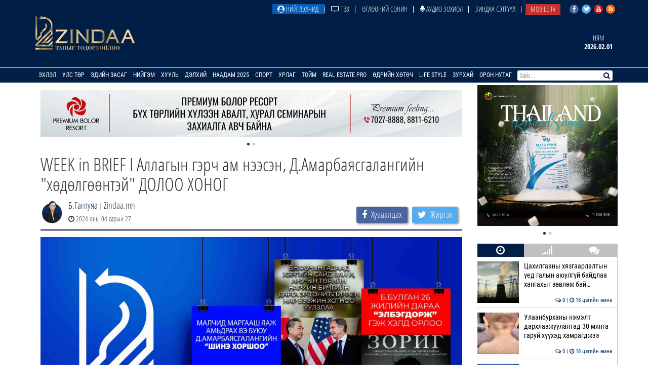

--- FILE ---
content_type: text/html; charset=UTF-8
request_url: https://www.zindaa.mn/4uls
body_size: 13867
content:
<!doctype html>
<html lang="en">
<head>
  <meta charset="UTF-8">
	<meta name="viewport" content="width=device-width, initial-scale=1, shrink-to-fit=no">
  <title>WEEK in BRIEF I Аллагын гэрч ам нээсэн, Д.Амарбаясгалангийн &quot;хөдөлгөөнтэй&quot; ДОЛОО ХОНОГ</title>
	<meta property="fb:pages" content="2281886382050073" />
  <meta property="og:type" content="website" />
  
  <meta name="title" content="WEEK in BRIEF I Аллагын гэрч ам нээсэн, Д.Амарбаясгалангийн &quot;хөдөлгөөнтэй&quot; ДОЛОО ХОНОГ" />
	<meta name="description" content="Мэдээллийн ZINDAA.MN сайт өнгөрч буй долоо хоногт дэлхий нийтэд &nbsp;болон дотоодод болж өнгөрсөн онцлох үйл явдлын ээлжит тоймыг хүргэж байна.


-С. ЗОРИГ &#8230;" />
	<meta name="keywords" content="WEEK,in,BRIEF,I,Аллагын,гэрч,ам,нээсэн,,Д.Амарбаясгалангийн,&quot;хөдөлгөөнтэй&quot;,ДОЛОО,ХОНОГ" />
  <meta name="author" content="Zindaa">
  <meta name="viewport" content="width=device-width, initial-scale=1">
    
    <link rel="shortcut icon" href="https://www.zindaa.mn/img/favicon.ico" type="image/x-icon">
    <link href="https://www.zindaa.mn/css/site/bootstrap.css?134" rel="stylesheet" type="text/css" />
    <link href="https://www.zindaa.mn/css/font-awesome.min.css?134" rel="stylesheet" type="text/css" />
  	<link rel="stylesheet" href="/plugins/owlcarousel/assets/owl.carousel.css">
  	<link rel="stylesheet" href="/plugins/owlcarousel/assets/owl.theme.default.css">
  	<link href="https://www.zindaa.mn/css/site/scrollbar.css?134" rel="stylesheet" type="text/css" />
  	<link href="https://www.zindaa.mn/css/site/mmenul.css?134" rel="stylesheet" type="text/css" />
	<link href="https://www.zindaa.mn/css/site/global.css?134" rel="stylesheet" type="text/css" />
	<link href="https://www.zindaa.mn/css/site/style.css?134" rel="stylesheet" type="text/css" />
	<link href="https://www.zindaa.mn/css/site/jquery.fancybox.css?134" rel="stylesheet" type="text/css" />
	<link href="https://www.zindaa.mn/css/site/responsive.css?134" rel="stylesheet" type="text/css" />
	<link href="https://www.zindaa.mn/css/site/toggle-nav.css?134" rel="stylesheet" type="text/css" />
  
  	<meta name="apple-mobile-web-app-title" content="Zindaa.mn">
  	<meta name="apple-mobile-web-app-capable" content="yes">
  	<meta name="apple-mobile-web-app-status-bar-style" content="black-translucent">
  
  	<link rel="apple-touch-icon" href="https://www.zindaa.mn/img/site/touch-icon-iphone-precomposed.png">
  	<link rel="apple-touch-icon" sizes="76x76" href="https://www.zindaa.mn/img/site/touch-icon-ipad-precomposed.png">
  	<link rel="apple-touch-icon" sizes="120x120" href="https://www.zindaa.mn/img/site/touch-icon-iphone-retina-precomposed.png">
  	<link rel="apple-touch-icon" sizes="152x152" href="https://www.zindaa.mn/img/site/touch-icon-ipad-retina-precomposed.png">
  	<link rel="apple-touch-startup-image" href="https://www.zindaa.mn/img/site/apple-startup-screen.png">
  
  
  	  		<link rel="original-source" href="https://www.zindaa.mn/4uls" />
  		<link rel="canonical" href="https://www.zindaa.mn/4uls" />
  
  		<meta property="fb:app_id" content="360889344341858" />
  		<meta property="og:title" content="WEEK in BRIEF I Аллагын гэрч ам нээсэн, Д.Амарбаясгалангийн &quot;хөдөлгөөнтэй&quot; ДОЛОО ХОНОГ" />
  		<meta property="og:description" content="Мэдээллийн ZINDAA.MN сайт өнгөрч буй долоо хоногт дэлхий нийтэд &nbsp;болон дотоодод болж өнгөрсөн онцлох үйл явдлын ээлжит тоймыг хүргэж байна.


-С. ЗОРИГ &#8230;" />
  		<meta property="og:url" content="https://www.zindaa.mn/4uls" />
  		<meta property="og:image" content="https://cdn.zindaa.mn/img/22/cfae416291a81841fce8eb7d5db636d9.jpg" />
      <meta property="og:image:width" content="600" />
      <meta property="og:image:height" content="315" />
  
  		<meta name="twitter:card" content="summary_large_image"/>
  		<meta name="twitter:site" content="@zindaamnd"/>
  		<meta name="twitter:domain" content="Zindaa.mn"/>
  		<meta name="twitter:creator" content="@zindaamnd"/>
  		<meta name="twitter:image:src" content="https://cdn.zindaa.mn/img/22/cfae416291a81841fce8eb7d5db636d9.jpg"/>
  	  	
  	
  	
<script>
    window.fbAsyncInit = function() {
      FB.init({
        appId      : '293331344697647',
        cookie     : true,
        xfbml      : true,
        version    : 'v3.2'
      });
        
      FB.AppEvents.logPageView();   
        
    };
  
    (function(d, s, id){
       var js, fjs = d.getElementsByTagName(s)[0];
       if (d.getElementById(id)) {return;}
       js = d.createElement(s); js.id = id;
       js.src = "https://connect.facebook.net/en_US/sdk.js";
       fjs.parentNode.insertBefore(js, fjs);
     }(document, 'script', 'facebook-jssdk'));
</script>
  	
  	<script>
  		(function(i,s,o,g,r,a,m){i['GoogleAnalyticsObject']=r;i[r]=i[r]||function(){
  		(i[r].q=i[r].q||[]).push(arguments)},i[r].l=1*new Date();a=s.createElement(o),
  		m=s.getElementsByTagName(o)[0];a.async=1;a.src=g;m.parentNode.insertBefore(a,m)
  		})(window,document,'script','https://www.google-analytics.com/analytics.js','ga');
  		ga('create', 'UA-4190908-17', 'auto');
  		ga('send', 'pageview');
  	</script>
  	<!-- Start Alexa Certify Javascript -->
  	<script type="text/javascript">
  	_atrk_opts = { atrk_acct:"RyIQr1rcy520uW", domain:"zindaa.mn",dynamic: true};
  	(function() { var as = document.createElement('script'); as.type = 'text/javascript'; as.async = true; as.src = "https://certify-js.alexametrics.com/atrk.js"; var s = document.getElementsByTagName('script')[0];s.parentNode.insertBefore(as, s); })();
  	</script>

  	<noscript><img src="https://certify.alexametrics.com/atrk.gif?account=RyIQr1rcy520uW" style="display:none" height="1" width="1" alt="" /></noscript>
  	<!-- End Alexa Certify Javascript -->  
</head>
<body >
<div class="content sticky_container">
	<header >
		<div class="top_header hidden-xs">
			<div class="container">
				<div class="row">
					<div class="col-md-12 text-right">
					<div class="social">
							<a href="https://www.facebook.com/zindaaofficial" class="face" target="_blank"><i class="fa fa-facebook"></i></a>
							<a href="https://twitter.com/zindaamnd" class="twit" target="_blank"><i class="fa fa-twitter"></i></a>
							<a href="https://www.youtube.com/channel/UCPMn5BDG9CJn1vnsnP-3zlQ" class="yout" target="_blank"><i class="fa fa-youtube"></i></a>
							<a href="https://rss.com" class="rss" target="_blank"><i class="fa fa-rss"></i></a>
						</div>
<ul id="topmenu" class="topmenu">											<li>
												<a href="/нийтлэлчид"  class="topparents active нийтлэлчид">
													<i class="fa fa-user-circle"></i> Нийтлэлчид												</a>
																							</li>
															<li>
												<a href="https://www.facebook.com/TelevisionTv8/" target="_blank" class="topparents  https://www.facebook.com/TelevisionTv8/">
													<i class="fa fa-television"></i> ТВ8												</a>
																							</li>
															<li>
												<a href="/өглөөний-сонин"  class="topparents  өглөөний-сонин">
													Өглөөний сонин												</a>
																							</li>
															<li>
												<a href="/Аудио-зохиол"  class="topparents  Аудио-зохиол">
													<i class="fa fa-microphone"></i> Аудио зохиол												</a>
																							</li>
															<li>
												<a href="/сэтгүүл"  class="topparents  сэтгүүл">
													Зиндаа Сэтгүүл												</a>
																							</li>
															<li>
												<a href="/mobile-tv"  class="topparents  mobile-tv">
													Mobile TV												</a>
																							</li>
				</ul>					</div>
				</div>
			</div>
		</div>
		<div class="container">
			<div class="row">
				<div class="col-md-12 header">
					<div class="row">
						<div class="col-md-6 text-left">
							<a href="/" class="logo" style="margin: -6px 0 0 0px"><img src="/img/logo.png" style="height: 70px;"></a>
						</div>
							<div class="col-md-6 text-right widgets">
										<div class="text-center widget hidden-xs hidden-sm">
									<a href="/өдрийн-зурхай">
										<div class="title">
		Ням										</div>
										<div class="content">
											2026.02.01										</div>
									</a>
								</div>
							</div>
					</div>
				</div>
			</div>
		</div>
		<section class="menu-sep sticky_menu">
			<div class="container">
				<div class="row">
					<div class="menu">
						<ul id="mainSiteMenu">
							<li><a href="/" class="">Эхлэл</a></li>
		                                <li >
                                    <a href="/улс-төр" class="">
                                        Улс төр                                    </a>
                                                                                <ul class="menu-dropdown">
                                                                                                        <li><a href="/Сонгууль-2024">Сонгууль-2024</a></li>
                                                                                                        <li><a href="/5-ajillagaa">5Ш АЖИЛЛАГАА</a></li>
                                                                                                        <li><a href="/ерөнхийлөгч">Ерөнхийлөгч</a></li>
                                                                                                        <li><a href="/парламент">Парламент</a></li>
                                                                                                        <li><a href="/засгийн-газар">Засгийн газар</a></li>
                                                                                                        <li><a href="/намууд">Намууд</a></li>
                                                                                                        <li><a href="/яамд">Яамд</a></li>
                                                                                                        <li><a href="/гадаад-харилцаа">Гадаад харилцаа</a></li>
                                                                                                        <li><a href="/жиг-жуг">Жиг жуг</a></li>
                                                                                            </ul>
                                                                    </li>
		                                <li >
                                    <a href="/эдийн-засаг" class="">
                                        Эдийн засаг                                    </a>
                                                                                <ul class="menu-dropdown">
                                                                                                        <li><a href="/веф 2024">Дорнын эдийн засгийн форум 2024</a></li>
                                                                                                        <li><a href="/10-их-наяд-хэрэгжилт">10 их наяд &amp; Хэрэгжилт</a></li>
                                                                                                        <li><a href="/шинэ-сэргэлтийн-бодлого">Шинэ сэргэлтийн бодлого</a></li>
                                                                                                        <li><a href="/санхүүгийн-зах-зээл">Санхүүгийн зах зээл</a></li>
                                                                                                        <li><a href="/онцлох-сэдэв">Онцлох сэдэв</a></li>
                                                                                                        <li><a href="/ceo">CEO</a></li>
                                                                                                        <li><a href="/үүнийг-хэрхэн-бэлтгэдэг-вэ">Үүнийг хэрхэн бэлтгэдэг вэ?</a></li>
                                                                                                        <li><a href="/байр-суурь">Байр суурь</a></li>
                                                                                                        <li><a href="/бизнес">Бизнес</a></li>
                                                                                                        <li><a href="/байгаль-эх-хариуцлагатай-уул-уурхай">Байгаль эх, хариуцлагатай уул уурхай</a></li>
                                                                                                        <li><a href="/мегатөсөл">Мегатөсөл</a></li>
                                                                                                        <li><a href="/хөрөнгө-оруулалт">Хөрөнгө оруулалт</a></li>
                                                                                                        <li><a href="/экологи">Экологи</a></li>
                                                                                                        <li><a href="/дэлхийн-зах-зээл">Дэлхийн зах зээл</a></li>
                                                                                            </ul>
                                                                    </li>
		                                <li >
                                    <a href="/нийгэм" class="">
                                        Нийгэм                                    </a>
                                                                                <ul class="menu-dropdown">
                                                                                                        <li><a href="/welcome-to-mongolia">Welcome To Mongolia</a></li>
                                                                                                        <li><a href="/бидний-нэг">Бидний нэг</a></li>
                                                                                                        <li><a href="/барилга-бүтээн-байгуулалт">Барилга, бүтээн байгуулалт</a></li>
                                                                                                        <li><a href="/Боловсрол">Боловсрол</a></li>
                                                                                                        <li><a href="/Эрүүл-мэнд">Эрүүл мэнд</a></li>
                                                                                                        <li><a href="/олон-өнгө">Олон өнгө</a></li>
                                                                                                        <li><a href="/цахим-чагнуур">Цахим чагнуур</a></li>
                                                                                                        <li><a href="/хөдөө-аж-ахуй">Хөдөө аж ахуй</a></li>
                                                                                                        <li><a href="/байгаль-орчин-аялал-жуулчлал">Байгаль орчин, Аялал жуулчлал</a></li>
                                                                                                        <li><a href="/шинжлэх-ухаан">Шинжлэх ухаан</a></li>
                                                                                            </ul>
                                                                    </li>
		                                <li >
                                    <a href="/хууль" class="">
                                        Хууль                                    </a>
                                                                                <ul class="menu-dropdown">
                                                                                                        <li><a href="/эрэн-сурвалжлах">Эрэн сурвалжлах</a></li>
                                                                                                        <li><a href="/халуун-сэдэв">Халуун сэдэв</a></li>
                                                                                                        <li><a href="/эрх-зүй">Эрх зүй</a></li>
                                                                                                        <li><a href="/баримт-тайлбар">Баримт, тайлбар</a></li>
                                                                                                        <li><a href="/хэргийн-газраас">Хэргийн газраас</a></li>
                                                                                                        <li><a href="/шүүхийн-танхим">Шүүхийн танхим</a></li>
                                                                                                        <li><a href="/хавтаст-хэрэг">Хавтаст хэрэг</a></li>
                                                                                            </ul>
                                                                    </li>
		                                <li >
                                    <a href="/дэлхий" class="">
                                        Дэлхий                                    </a>
                                                                                <ul class="menu-dropdown">
                                                                                                        <li><a href="/хөрш-орнууд">Хөрш орнууд</a></li>
                                                                                                        <li><a href="/дэлхийн-тойм">Дэлхийн тойм</a></li>
                                                                                                        <li><a href="/сонин-хачин">Сонин хачин</a></li>
                                                                                                        <li><a href="/Тэд бидний тухай">Тэд бидний тухай</a></li>
                                                                                                        <li><a href="/Алдартнууд ба амьдралын дүрэм">Алдартнууд ба амьдралын дүрэм</a></li>
                                                                                                        <li><a href="/Халуун-цэг">Халуун цэг</a></li>
                                                                                                        <li><a href="/улс-төр-эдийн-засаг">Улс төр &amp; Эдийн засаг</a></li>
                                                                                                        <li><a href="/шинжлэх-ухаан-технологи">Шинжлэх ухаан &amp; Технологи</a></li>
                                                                                                        <li><a href="/дуулиант-сэдэв">Дуулиант сэдэв</a></li>
                                                                                            </ul>
                                                                    </li>
		                                <li >
                                    <a href="/наадам-2025" class="">
                                        Наадам 2025                                    </a>
                                                                    </li>
		                                <li >
                                    <a href="/спорт" class="">
                                        Спорт                                    </a>
                                                                                <ul class="menu-dropdown">
                                                                                                        <li><a href="/esport">Esport</a></li>
                                                                                                        <li><a href="/парис-2024">Парис 2024</a></li>
                                                                                                        <li><a href="/БТСУХ-ноос-мэдээлж-байна">БТСУХ-ноос мэдээлж байна</a></li>
                                                                                                        <li><a href="/багийн-спорт">Багийн спорт</a></li>
                                                                                                        <li><a href="/үндэсний-спорт">Үндэсний спорт</a></li>
                                                                                                        <li><a href="/бөхийн-төрлүүд">Бөхийн төрлүүд</a></li>
                                                                                                        <li><a href="/тулааны-спорт">Тулааны спорт</a></li>
                                                                                                        <li><a href="/оюуны-спорт">Оюуны спорт</a></li>
                                                                                                        <li><a href="/өвлийн-спорт">Өвлийн спорт</a></li>
                                                                                            </ul>
                                                                    </li>
		                                <li >
                                    <a href="/урлаг" class="">
                                        Урлаг                                    </a>
                                                                                <ul class="menu-dropdown">
                                                                                                        <li><a href="/загвар">Загвар</a></li>
                                                                                                        <li><a href="/artist">Артист</a></li>
                                                                                                        <li><a href="/урлагтай-яриа">Урлагтай яриа</a></li>
                                                                                                        <li><a href="/сонгодог-урлаг">Сонгодог урлаг</a></li>
                                                                                                        <li><a href="/утга-зохиол">Утга зохиол</a></li>
                                                                                                        <li><a href="/bookteller">Bookteller</a></li>
                                                                                                        <li><a href="/cinema-room">Cinema room</a></li>
                                                                                                        <li><a href="/театр">Театр</a></li>
                                                                                                        <li><a href="/хөгжим">Хөгжим</a></li>
                                                                                                        <li><a href="/дүрслэх-урлаг">Дүрслэх урлаг</a></li>
                                                                                                        <li><a href="/review">Review</a></li>
                                                                                            </ul>
                                                                    </li>
		                                <li >
                                    <a href="/Тойм" class="">
                                        Тойм                                    </a>
                                                                                <ul class="menu-dropdown">
                                                                                                        <li><a href="/100-асуулт-нэвтрүүлэг">"100 асуулт" нэвтрүүлэг</a></li>
                                                                                                        <li><a href="/Ярилцлага">Ярилцлага</a></li>
                                                                                                        <li><a href="/Сурвалжлага">Сурвалжлага</a></li>
                                                                                                        <li><a href="/Нийтлэл">Нийтлэл</a></li>
                                                                                                        <li><a href="/сэдэв">Сэдэв</a></li>
                                                                                                        <li><a href="/цуврал">Цуврал</a></li>
                                                                                            </ul>
                                                                    </li>
		                                <li >
                                    <a href="/real-estate-pro" class="">
                                        Real Estate Pro                                    </a>
                                                                    </li>
											<li>
										<a href="javascript:void(0)" >Өдрийн хөтөч</a> <!-- <i class="fa fa-angle-down"></i>-->
										<ul class="menu-dropdown">
											<li><a href="/өдрийн-зурхай">Зурхай</a></li>
											<li><a href="/үйл-явдал">Үйл явдал</a></li>
											<li><a href="/widget/currency">Долларын ханш</a></li>
											<li><a href="/widget/weathers">Цаг агаар</a></li>
										</ul>
									</li>
									<li><a href="http://lifestyle.zindaa.mn/" target="_blank">Life Style</a></li>
		                                <li >
                                    <a href="/өдрийн_зурхай" class="">
                                        Зурхай                                    </a>
                                                                                <ul class="menu-dropdown">
                                                                                                        <li><a href="/өрнийн-зурхай">Өрнийн зурхай</a></li>
                                                                                                        <li><a href="/дорнын-зурхай">Дорнын зурхай</a></li>
                                                                                            </ul>
                                                                    </li>
		                                <li >
                                    <a href="/Орон-нутаг" class="">
                                        Орон нутаг                                    </a>
                                                                                <ul class="menu-dropdown">
                                                                                                        <li><a href="/дорноговь">Дорноговь</a></li>
                                                                                                        <li><a href="/дундговь">Дундговь</a></li>
                                                                                                        <li><a href="/орхон">Орхон</a></li>
                                                                                                        <li><a href="/өмнөговь">Өмнөговь</a></li>
                                                                                                        <li><a href="/хөвсгөл">Хөвсгөл</a></li>
                                                                                                        <li><a href="/архангай">Архангай</a></li>
                                                                                                        <li><a href="/баян-өлгий">Баян-Өлгий</a></li>
                                                                                                        <li><a href="/булган">Булган</a></li>
                                                                                                        <li><a href="/баянхонгор">Баянхонгор</a></li>
                                                                                                        <li><a href="/говь-алтай">Говь-Алтай</a></li>
                                                                                                        <li><a href="/говьсүмбэр">Говьсүмбэр</a></li>
                                                                                                        <li><a href="/дархан-уул">Дархан-Уул</a></li>
                                                                                                        <li><a href="/дорнод">Дорнод</a></li>
                                                                                                        <li><a href="/завхан">Завхан</a></li>
                                                                                                        <li><a href="/сэлэнгэ">Сэлэнгэ</a></li>
                                                                                                        <li><a href="/төв">Төв</a></li>
                                                                                                        <li><a href="/увс">Увс</a></li>
                                                                                                        <li><a href="/ховд">Ховд</a></li>
                                                                                                        <li><a href="/хэнтий">Хэнтий</a></li>
                                                                                                        <li><a href="/сүхбаатар">Сүхбаатар</a></li>
                                                                                                        <li><a href="/өвөрхангай">Өвөрхангай</a></li>
                                                                                                        <li><a href="/багануур">Багануур</a></li>
                                                                                            </ul>
                                                                    </li>
								</ul>
					</div>
					<div id="search_wrapper" class="search hidden-xs">
						<form method="get" action="/news/search/" onsubmit="return ($('#search_value').val())?true:false" autocomplete="off">
							<input type="text" name="q" id="search_value" placeholder="Хайх..." value="">
														<button type="submit"><i class="fa fa-search"></i></button>
						</form>
					</div>
				</div>
			</div>
		</section>
	</header>
	<div class="container subviews   ">
		<div class="container">
	<div class="row mt5 news-more-area">
		<div class="col-xs-9 news-more">
			<div class="text-center mb10 mt10 banner" id="bannerB1"><div class="owl-carousel owl-theme banner-slides"><div class="item"><a href="https://www.facebook.com/sunmedicalcenterUB" target="_blank" ><img src="/images/banner/618960930_1612494926609963_7423028745846814919_n.jpg" /></a></div><div class="item"><a href="https://www.facebook.com/people/Premium-Bolor-Resort-Terelj/100048472166282/" target="_blank" ><img src="/images/banner/0b9a9a08377142c7be96f3e82b5e0c941.jpg" /></a></div></div></div>			<h1>WEEK in BRIEF I Аллагын гэрч ам нээсэн, Д.Амарбаясгалангийн "хөдөлгөөнтэй" ДОЛОО ХОНОГ</h1>
			<div class="news-tools">
				<div class="left">
					<img src="/images/users/crop0/0/425c4f86b4c62ec9339ab5b01f43b149.jpg" style="border-radius: 100%" align="left">
					<div class="pull-left">
						<div>
							<a href="/news/journalist/133">Б.Гантуяа</a>
							<span class="text-muted"> | </span>Zindaa.mn</div>
						<span><i class="fa fa-clock-o"></i> 2024 оны 04 сарын 27</span>
					</div>
				</div>
				<div class="right news-social">
					<a href="#" class="btn social-share facebook" data-id="https://www.zindaa.mn/4uls"><i class="fa fa-facebook" style="margin-right: 5px;"></i> <span>Хуваалцах</span></a>
					<a href="#" class="btn social-share twitter" data-id="https://www.zindaa.mn/4uls"><i class="fa fa-twitter" style="margin-right: 5px;"></i> <span>Жиргэх</span></a>
				</div>
			</div>
			<img src="/images/news/origin/22/435315859_7387677748011367_4047400525800282956_n.jpg" style="margin-bottom:10px" class="img-responsive"/>			<div class="category-list">
				<div class="row">
					<div class="col-xs-12">
						<div class="desc">
	<div class="desc_contents"><p style="text-align: center;"><em><strong>Мэдээллийн ZINDAA.MN сайт өнгөрч буй долоо хоногт дэлхий нийтэд &nbsp;болон дотоодод болж өнгөрсөн онцлох үйл явдлын ээлжит тоймыг хүргэж байна.</strong></em></p>

<hr />
<p style="text-align: center;"><strong>-С. ЗОРИГ АГСНЫ ЭХНЭР Б.БУЛГАН 26 ЖИЛИЙН ДАРАА АМ НЭЭЖ, Ц.ЭЛБЭГДОРЖ РУУ &ldquo;ЧУЛУУ&rdquo; ШИДЛЭЭ-</strong></p>

<p style="text-align: justify;"><strong><img alt="" src="/uploads/images/toim2.jpg" style="margin: 10px; width: 100%;" /></strong>Тэртээ 1998 онд бусдын гарт онц хэрцгийгээр амиа алдсан С.Зориг агсны гэргий Б.Булган бүтэн 26 жилийн дараа хэвлэлд ам нээж, бүтэн цагийн ярилцлагыг арав гаруй телевизээр цацсан нь олны долоо хоногийн онцлох үйл явдлын нэг байлаа.<br />
Тэрбээр &ldquo;Би ганцхан л юм хэлнэ. Ц.Элбэгдорж гэдэг хүн төрийн өндөрлөгт гарах болгонд би шоронд ордог&rdquo; гэж хэлсэн нь анхаарал татаж байна.<br />
Мөн &ldquo;Би 1998 оноос хойш цагдаа, Ажлын хэсэг гээд бүгдэд нь итгэж явсан. За, илрүүлчих байх. Хийчих байх гэж дандаа найдаж, бодож явдаг байсан. Одоо бол&nbsp;&nbsp;итгэл алдарсан. Тэр 2015 оноос хойш шүү. Энэ хэргийг хаая гэдэг хүн байгаад байна. Хэнд ч хамаагүй тохоод. Би таамаг дэвшүүлмээргүй байна. Би ганцхан юм л хэлнэ. Ц.Элбэгдорж гэдэг хүн төрийн өндөрлөгт гарах болгонд би шоронд ордог. Нэг юм хэлээд байна аа даа. Би бол хэлж байна гэж бодож байна&rdquo; хэмээн утасны үзүүрийг ерөнхийлөгч асан Ц.Элбэгдорж руу чиглүүлж, орхиод байна.</p>

<blockquote>
<p style="text-align: justify;"><span style="color:#000000;">Харин үүний араас Ц.Элбэгдорж, П.Цагаан нарын хувийн захидал харилцааг хуулийнхан нэгжлэгийн үеэр олсон талаараа мэдээлж, түүний хувьцаа эзэмшдэг &ldquo;Ачит ихт&rdquo; компанийн гүйцэтгэх захирал асан нэг хүнийг яллагдагчаар татаж, П.Цагаан нарыг яллагдагчаар татах санал гаргасан гэдэг мэдээлэл өгсөн юм.</span></p>
</blockquote>

<p style="text-align: justify;"><strong>Түүнчлэн эдгээрийн дараа хэд хэдэн баривчилгаа явуулахаар явуулахаар бэлтгэж эхэлсэн талаар баттай эх сурвалжийн мэдээлэл байна.</strong></p>

<p style="text-align: center;"><strong>-БНХАУ-ын ГАДААД ХЭРГИЙН САЙД ВАН И, АНУ-ЫН ТӨРИЙН НАРИЙН БИЧГИЙН ДАРГА НАР УУЛЗЛАА-</strong></p>

<p style="text-align: center;"><strong><img alt="" src="/uploads/images/toim1(1).jpg" style="margin: 10px; width: 100%;" /></strong></p>

<p style="text-align: justify;">Өнгөрч буй долоо хоногт олон улсын анхаарлыг татсан нэг асуудал бол АНУ-ын Төрийн нарийн бичгийн дарга Энтони Блинкений БНХАУ-д хийж буй айлчлал байв.<br />
Энтони Бликен дөрөвдүгээр сарын 24-26-нд тус улсад айлчилсан бөгөөд БНХАУ болон АНУ-ын хоорондын зөрчилдөөн нь хоёр талд хоёуланд нь алдагдалтай гэж Хятадын Гадаад хэргийн сайд Ван И АНУ-ын Төрийн нарийн бичгийн дарга Энтони Блинкентэй Бээжинд уулзах үеэрээ мэдэгджээ.</p>

<blockquote>
<p style="text-align: justify;"><span style="color:#000000;">Үүний зэрэгцээ дэлхийн асуудлыг шийдвэрлэх олон улсын хамтын ажиллагаа нь Хятад, Америкийн аль алинд нь ялалт болохыг хэлсэн байна.</span></p>
</blockquote>

<p style="text-align: justify;">Мөн уулзалтын үеэр Хятадын Гадаад хэргийн сайд&nbsp;АНУ-ыг Хятадын аюулгүй байдлын улаан шугамыг зөрчихгүй байхыг анхааруулжээ.</p>

<p style="text-align: center;"><strong>-МАЛЧДЫН МАРГААШ: ШИНЭ ХОРШОО ХӨТӨЛБӨР-</strong></p>

<p style="text-align: center;"><strong><img alt="" src="/uploads/images/toim3.jpg" style="margin: 10px; width: 100%;" /></strong></p>

<p style="text-align: justify;">Монгол Улсын сайд Д.Амарбаясгалангийн санаачилж, зохион байгуулж буй &ldquo;Шинэ хоршоо&rdquo; хөтөлбөр өнгөрч буй долоо хоногт өрнөсөн онцлор үйл явдлын нэг байлаа.</p>

<p style="text-align: justify;">Уламжлалт мал аж ахуйд тулгамдаж буй байгаль, цаг уурын өөрчлөлтөөс шалтгаалсан сөрөг нөлөөллийг бууруулах тухай хуулийг /2024.04.20/ өдөр УИХ-аар баталсан. Улмаар Монгол Улсын сайд, ЗГХЭГ-ын дарга Д.Амарбаясгалан дээрх хуулийг хэрэгжүүлэх гол хөшүүрэг нь болох &ldquo;Шинэ хоршоо&rdquo; хөдөлгөөнийг эхлүүлээд байгаа юм.</p>

<blockquote>
<p style="text-align: justify;"><span style="color:#000000;">&ldquo;Шинэ хоршоо&rdquo; хөдөлгөөн нь малчид хоршооны хэлбэрээр ажиллаж, хөрөнгө оруулалтын зээл авч, түүхий эдээ зах зээлд өндөр өртгөөр борлуулж ашиг орлого олох боломжийг бүрдүүлэх зорилготой.</span></p>
</blockquote>

<p style="text-align: justify;">Тодруулбал, малчид хоршоонд сайн дураар нэгдэнэ. Хоршоонд нэгдсэн малчин өрх арилжааны банкнаас 3-5 жилийн хугацаатай, жилийн 6 хувийн хүүтэй хөрөнгө оруулалтын чиглэлийн 50 хүртэлх сая төгрөгийн зээлийг арилжааны банкуудаар дамжуулан авах боломж бүрдэнэ. &ldquo;Шинэ хоршоо&rdquo; &nbsp;хөдөлгөөн өрнөснөөр дундаж орлоготой чинээлэг малчин өрх бий болж, малчин айлын сарын орлого 5 сая төгрөгт хүрэх боломж бүрдэнэ гэдгийг Монгол Улсын сайд, ЗГХЭГ-ын дарга Д.Амарбаясгалан онцолж байлаа.</p>

<p style="text-align: center;"><strong>-Р.БАЗАРААГ ГАДУУР ШАЛГАХ ХҮСЭЛТИЙГ ШҮҮХ ХҮЛЭЭЖ АВСАНГҮЙ-</strong></p>

<p style="text-align: justify;"><img alt="" src="/uploads/images/bayyr(1).png" style="margin: 10px; width: 100%;" />&quot;Алтайн хүдэр&quot; ХХК-ийн захирал, Р.Базарааг дөрөвдүгээр сарын 15-ны өдөр Эрүүгийн цагдаагийн албанаас саатуулж, нэг сар цагдан хорихоор болсон.</p>

<blockquote>
<p style="text-align: justify;"><span style="color:#000000;">Улмаар шүүгдэгч Р.Базарын өмгөөлөгч нар түүнийг&nbsp;цагдан хорих тухай гаргасан шүүгчийн захирамжийг эсэргүүцэж гомдол гаргасныг&nbsp;өнгөрөгч долоо хоногийн мягмар гарагт хэлэлцээд хүлээн авахаас татгалзсан юм.</span></p>
</blockquote>

<p style="text-align: justify;"><strong>Энэ талаар түүний өмгөөлөгч О.Баярбаясгалан</strong>&nbsp;&ldquo;Юуны өмнө миний үйлчлүүлэгч Р.Базартай холбоотой мэдээлэл, түүний нэр хүнд, бизнесийн нэр хүндэд халдсан буруу ташаа мэдээлэл хэвлэлээр явж байна. Ямар эх сурвалжаас ийм мэдээлэл тараагаад байгааг би мэдэхгүй байна. Түүнийг нүүрстэй холбоотой гэх мэдээлэл нь буруу ташаа тул ташаа мэдээллийг цацсан хэвлэл мэдээллийн байгууллагуудад гомдол гаргах болно. Өнөөдрийн хувьд миний үйлчлүүлэгчийг цагдан хорих тухай шүүгчийн гаргасан захирамжийг эс зөвшөөрч, өмгөөгчид нь гомдол гаргасан байгаа. Түүнийг гадуур шалгах бүрэн боломжтой. Зайлшгүй цагдан хорих үндэслэл байгаагүй. Тийм учраас түүний өмгөөлөгчдийн зүгээс заавал цагдан хорьж байж хэрэг шийдвэрлэдэг процессыг үндэслэлгүй гэж үзэж байна&rdquo; гэсэн юм.</p></div><div class="clearfix"></div>						</div>
						<div class="left mt10 mb10 news-social" style="padding-bottom: 15px; border-bottom: 2px solid #000144;">
							<a href="#" class="btn social-share facebook" data-id="https://www.zindaa.mn/4uls"><i class="fa fa-facebook" style="margin-right: 5px;"></i> <span>Хуваалцах</span></a>
							<a href="#" class="btn social-share twitter" data-id="https://www.zindaa.mn/4uls"><i class="fa fa-twitter" style="margin-right: 5px;"></i> <span>Жиргэх</span></a>
						</div>
																					<div class="bulan-news hidden-xs">
										<div class="mt10 section-title">
											<h3 class="small">Холбоотой мэдээ</h3>
										</div>
										<div class="row owl-carousel owl-theme news-slide" style="margin-top:5px; padding-bottom: 5px">													<div class="item">
														<a href="/4w4n">
															<div class="imghover" style="background-image: url('https://www.zindaa.mn/images/news/crop1/22/3e44a1555a525e5e9dcdf7e19d654fff.jpeg')"></div>
															<h5 class="mr10 mb10">WEEK in BRIEF I Гадаадад байгаа монголчууд са&#8230;</h5>
															<div class="text-right">
																<i class="fa fa-clock-o"></i> 2024 оны 06 сарын 23															</div>
														</a>
													</div>
																			<div class="item">
														<a href="/4vn0">
															<div class="imghover" style="background-image: url('https://www.zindaa.mn/images/news/crop1/22/c9f3c0a2663f00af89e03edcf48a8c5b.jpg')"></div>
															<h5 class="mr10 mb10">WEEK in BRIEF I Хуучин гишүүдээ үдэж, шинэ ги&#8230;</h5>
															<div class="text-right">
																<i class="fa fa-clock-o"></i> 2024 оны 06 сарын 08															</div>
														</a>
													</div>
																			<div class="item">
														<a href="/4vgk">
															<div class="imghover" style="background-image: url('https://www.zindaa.mn/images/news/crop1/22/c5f3a29506d1a6ad57f989dbb15d2776.jpg')"></div>
															<h5 class="mr10 mb10">WEEK in BRIEF I Монголчууд нэг хүнд ноогдох б&#8230;</h5>
															<div class="text-right">
																<i class="fa fa-clock-o"></i> 2024 оны 06 сарын 01															</div>
														</a>
													</div>
																			<div class="item">
														<a href="/4v9n">
															<div class="imghover" style="background-image: url('https://www.zindaa.mn/images/news/crop1/22/0c8872d151ca8b449211289fa4a4cd85.jpg')"></div>
															<h5 class="mr10 mb10">WEEK in BRIEF I Нэр дэвшигчдийг тодруулж, "Но&#8230;</h5>
															<div class="text-right">
																<i class="fa fa-clock-o"></i> 2024 оны 05 сарын 25															</div>
														</a>
													</div>
																			<div class="item">
														<a href="/4uxt">
															<div class="imghover" style="background-image: url('https://www.zindaa.mn/images/news/crop1/22/2ad0ab0ef62a20f34b5b49e3ec10d918.jpg')"></div>
															<h5 class="mr10 mb10">WEEK in BRIEF I “Хуримтлалын сан”-г нээж, жол&#8230;</h5>
															<div class="text-right">
																<i class="fa fa-clock-o"></i> 2024 оны 05 сарын 12															</div>
														</a>
													</div>
																			<div class="item">
														<a href="/4us9">
															<div class="imghover" style="background-image: url('https://www.zindaa.mn/images/news/crop1/22/3e46d35825d65685b83fd7db7e7eba5f.jpg')"></div>
															<h5 class="mr10 mb10">WEEK in BRIEF I Намууд сонгуульд оролцох хүсэ&#8230;</h5>
															<div class="text-right">
																<i class="fa fa-clock-o"></i> 2024 оны 05 сарын 04															</div>
														</a>
													</div>
																			<div class="item">
														<a href="/4tin">
															<div class="imghover" style="background-image: url('https://www.zindaa.mn/images/news/crop1/22/3fde0832fce85605bcfa7a379ac340b3.jpg')"></div>
															<h5 class="mr10 mb10">WEEK in BRIEF: УИХ-ын дарга Унгарт айлчилж, о&#8230;</h5>
															<div class="text-right">
																<i class="fa fa-clock-o"></i> 2024 оны 03 сарын 09															</div>
														</a>
													</div>
																			<div class="item">
														<a href="/4tdm">
															<div class="imghover" style="background-image: url('https://www.zindaa.mn/images/news/crop1/22/8060b5d3bcf35871dc32870347933cb8.jpg')"></div>
															<h5 class="mr10 mb10">WEEK in BRIEF | Нийслэлчүүд толгойгоо тоолуул&#8230;</h5>
															<div class="text-right">
																<i class="fa fa-clock-o"></i> 2024 оны 03 сарын 02															</div>
														</a>
													</div>
																			<div class="item">
														<a href="/31p7">
															<div class="imghover" style="background-image: url('https://www.zindaa.mn/images/news/crop1/14/80aefc05c0b7c862ccd5a3b891dca73a.jpg')"></div>
															<h5 class="mr10 mb10">ЭНЭ ДОЛОО ХОНОГТ: Улс төрийн онцлох 7 сэдэв</h5>
															<div class="text-right">
																<i class="fa fa-clock-o"></i> 2020 оны 01 сарын 11															</div>
														</a>
													</div>
																			<div class="item">
														<a href="/2qyz">
															<div class="imghover" style="background-image: url('https://www.zindaa.mn/images/news/crop1/12/b9ef2c109b46741397f825fae0da9a1f.jpg')"></div>
															<h5 class="mr10 mb10">Ц.Нямдорж сайд залуусаа заналхийлж, нөхөн сон&#8230;</h5>
															<div class="text-right">
																<i class="fa fa-clock-o"></i> 2019 оны 05 сарын 27															</div>
														</a>
													</div>
																			<div class="item">
														<a href="/2q7d">
															<div class="imghover" style="background-image: url('https://www.zindaa.mn/images/news/crop1/12/83d40a60c5e1e4bb3776954294b6cd21.jpg')"></div>
															<h5 class="mr10 mb10">ТОЙМ: Оюутолгойн нууц материал, томилгоо тойр&#8230;</h5>
															<div class="text-right">
																<i class="fa fa-clock-o"></i> 2019 оны 05 сарын 12															</div>
														</a>
													</div>
																</div>
									</div>
													<div class="comments">
								<div class="comments-header">
									<h3 class="mt10">Сэтгэгдэл ( <span class="main-color" id="news_view_comment_count">3</span> )</h3>
									<form action="https://www.zindaa.mn/form" class="mt10 form-horizontal" role="form" method="post" accept-charset="utf-8">
										<div class="form-group"><input type="text" name="name" value=""  class="form-control" placeholder="Нэр" id="cname" maxlength="20" />
</div>
										<div class="form-group"><textarea name="comment" cols="40" rows="2" placeholder="Сэтгэгдэл!" maxlength="600" class="form-control" id="comment-desc" data-clear="on" ></textarea>
</div>
										<div class="row">
											<div class="col-xs-12">
												<button name="send" type="button"  class="btn btn-primary pull-left" data-news-id="226288" id="saveComment">Илгээх</button>
												<div class="comment-warn">Сэтгэгдэл бичихдээ хууль зүйн болон ёс суртахууны хэм хэмжээг хүндэтгэнэ үү. Хэм хэмжээг зөрчсөн сэтгэгдэлийг админ устгах эрхтэй.</div>
											</div>
										</div>
									</form>								</div>
											<div class="comment-container mb10">
													<div class="item-content">
												<div class="item">
													<span class="commenter">Shar tohoi.</span>&emsp;<span class="text-muted">(178.209.133.214)</span>&emsp;<span class="text-dates"><i class="fa fa-clock-o"></i> <font style="font-weight: normal">2025 оны 03 сарын 13</font></span>
													<p>Elbegdorj Mongoliin byh setgyylchidiig tsugluulaad HelsenBi Zorigiig alsan hyniig medene heleh yy geedel Zorig uuriiguu alsan hyniig harsan uuruul medene gej heleed medegdel hiisen bardam aluurchin daa.S.Bayar.E.Batyyl .Ts.Elbegdorj. Dorilogjav.Halzan.Ganbold Otgonbileg ,N,Bagabanid nar holbootoi bolj bna.</p>
													<div class="reply">
														<a href="javascript:void(0)" data-comment-id="2943985" data-news-id="226288" class="comment-like comment-like-it" data-like="1">
															<i class="fa fa-thumbs-up"></i> <span>1</span>
														</a>
														&nbsp;|&nbsp;
														<a href="javascript:void(0)" data-comment-id="2943985" data-news-id="226288" class="comment-unlike comment-like-it" data-like="2">
															<i class="fa fa-thumbs-down"></i> <span>0</span>
														</a>
																									</div>
												</div>
												<div class="control" data-field="2943985">
																								</div>
											</div>
													<div class="item-content">
												<div class="item">
													<span class="commenter">Хувьцаагаа авъя аа.</span>&emsp;<span class="text-muted">(103.212.117.97)</span>&emsp;<span class="text-dates"><i class="fa fa-clock-o"></i> <font style="font-weight: normal">2025 оны 03 сарын 13</font></span>
													<p>Ерөнхийлөгч Элбэгдоржоос Спирт бал бурмын хувьцаагаа авмаар бнаа. Бидний хувьцааг дээрэмдсэн ерөнхийлөгч.</p>
													<div class="reply">
														<a href="javascript:void(0)" data-comment-id="2943974" data-news-id="226288" class="comment-like comment-like-it" data-like="1">
															<i class="fa fa-thumbs-up"></i> <span>1</span>
														</a>
														&nbsp;|&nbsp;
														<a href="javascript:void(0)" data-comment-id="2943974" data-news-id="226288" class="comment-unlike comment-like-it" data-like="2">
															<i class="fa fa-thumbs-down"></i> <span>0</span>
														</a>
																									</div>
												</div>
												<div class="control" data-field="2943974">
																								</div>
											</div>
													<div class="item-content">
												<div class="item">
													<span class="commenter">zochin</span>&emsp;<span class="text-muted">(66.181.180.57)</span>&emsp;<span class="text-dates"><i class="fa fa-clock-o"></i> <font style="font-weight: normal">2025 оны 03 сарын 13</font></span>
													<p>ter shono ba i said chi muu alurchin gichi gej hargaal ihel muhai gutajile</p>
													<div class="reply">
														<a href="javascript:void(0)" data-comment-id="2943972" data-news-id="226288" class="comment-like comment-like-it" data-like="1">
															<i class="fa fa-thumbs-up"></i> <span>1</span>
														</a>
														&nbsp;|&nbsp;
														<a href="javascript:void(0)" data-comment-id="2943972" data-news-id="226288" class="comment-unlike comment-like-it" data-like="2">
															<i class="fa fa-thumbs-down"></i> <span>0</span>
														</a>
																									</div>
												</div>
												<div class="control" data-field="2943972">
																								</div>
											</div>
											</div>
									</div>
							</div>
				</div>
			</div>
		</div>
		<div class="col-xs-3 hidden-xs hidden-sm stickit">
<div class="text-center mb10 banner" id="bannerA1"><div class="owl-carousel owl-theme banner-slides"><div class="item"><a href="" target="" ><img src="/images/banner/3b89cbac-fb2e-4b71-be64-d7e47dc4868b.jpg" /></a></div><div class="item"><a href="" target="" ><img src="/images/banner/0b9a9a08377142c7be96f3e82b5e0c94.jpg" /></a></div></div></div>	<div class="sidetabs mb10">
		<div class="tab-titles" id="home-left-tab-titles">
			<ul class="list">
				<li class="active"><a href="#latest-news"><i class="fa fa-clock-o"></i></a></li>
				<li><a href="#most-read"><i class="fa fa-signal"></i></a></li>
				<li><a href="#commented"><i class="fa fa-comments"></i></a></li>
			</ul>
		</div>
		<div class="tabs-content-container scrollbar-macosx" id="home-left-tab">
			<div id="latest-news" class="tab-content" style="display: block;"><div class="item-post"><a href="/5878" ><div class="imghover mr10" style="background-image: url('/images/news/crop0/24/d01d60e64fc5125ba43283c70f15d2b7.jpg')"></div> Цахилгааны хязгаарлалтын үед галын аюулгүй байдлаа хангахыг зөвлөж бай&#8230;<br><span class="date"><i class="fa fa-comments-o"></i> 0 | <i class="fa fa-clock-o"></i> 18 цагийн өмнө</span></a></div><div class="item-post"><a href="/5877" ><div class="imghover mr10" style="background-image: url('/images/news/crop0/24/8174e1bbe203830b94e2126edaeea787.jpg')"></div> Улаанбурханы нэмэлт дархлаажуулалтад 30 мянга гаруй хүүхэд хамрагджээ<br><span class="date"><i class="fa fa-comments-o"></i> 0 | <i class="fa fa-clock-o"></i> 18 цагийн өмнө</span></a></div><div class="item-post"><a href="/587a" ><div class="imghover mr10" style="background-image: url('/images/news/crop0/24/b92af70ef9dbb5164d08217d63354b6a.jpg')"></div> “Улаанбаатарын өвлийн наадам - 2026” эхэллээ<br><span class="date"><i class="fa fa-comments-o"></i> 0 | <i class="fa fa-clock-o"></i> 19 цагийн өмнө</span></a></div><div class="item-post"><a href="/5879" ><div class="imghover mr10" style="background-image: url('/images/news/crop0/24/8dadd7d62e5df0b838fa128d79d263b1.jpg')"></div> Үзүүртэй төмөр хашаа барьсан байгууллагад ЗӨРЧЛИЙН ХЭРЭГ нээжээ<br><span class="date"><i class="fa fa-comments-o"></i> 0 | <i class="fa fa-clock-o"></i> 20 цагийн өмнө</span></a></div><div class="item-post"><a href="/5875" ><div class="imghover mr10" style="background-image: url('/images/news/crop0/24/18f939d0299f47bcd02c4e97b5310e0f.jpg')"></div> УИХ-ын дарга Н.Учрал: Орон нутгийг дэмжсэн бодлогын цөм нь орлогын эх &#8230;<br><span class="date"><i class="fa fa-comments-o"></i> 0 | <i class="fa fa-clock-o"></i> 20 цагийн өмнө</span></a></div><div class="item-post"><a href="/5876" ><div class="imghover mr10" style="background-image: url('/images/news/crop0/24/f78f2226d86aefc1b6f0b95bc151db62.jpeg')"></div> "Babybio" брэндийн сүүн тэжээлээс нянгийн хор илэрсэн байж БОЛЗОШГҮЙ г&#8230;<br><span class="date"><i class="fa fa-comments-o"></i> 0 | <i class="fa fa-clock-o"></i> 21 цагийн өмнө</span></a></div><div class="item-post"><a href="/5874" ><div class="imghover mr10" style="background-image: url('/images/news/crop0/24/cccf0a9e6f36fdebedef12b862383c37.jpg')"></div> Х.Нямбаатар: Төв номын сангийн өргөтгөл сургуулийн өмнөх насныханд зор&#8230;<br><span class="date"><i class="fa fa-comments-o"></i> 1 | <i class="fa fa-clock-o"></i> 22 цагийн өмнө</span></a></div><div class="item-post"><a href="/5873" ><div class="imghover mr10" style="background-image: url('/images/news/crop0/24/4640ccacb45892f616cbc3cbee1a1fb1.jpg')"></div> Улаанбаатар хотод өвлийн цэцэрлэгт хүрээлэн байгуулах төсөлд хамтран а&#8230;<br><span class="date"><i class="fa fa-comments-o"></i> 0 | <i class="fa fa-clock-o"></i> 22 цагийн өмнө</span></a></div><div class="item-post"><a href="/5872" ><div class="imghover mr10" style="background-image: url('/images/news/crop0/24/db59494db56ad903230d4be6a38c95b1.jpg')"></div> ЦАГ АГААР | Хүйтний эрч бага зэрэг СУЛАРНА<br><span class="date"><i class="fa fa-comments-o"></i> 0 | <i class="fa fa-clock-o"></i> 23 цагийн өмнө</span></a></div><div class="item-post"><a href="/586m" ><div class="imghover mr10" style="background-image: url('/images/news/crop0/24/0e34db06133482c10de4a28feed279ea.jpg')"></div> Д.Сайнсайхан: Их, бага ХАРШ ЖИЛ гарах нь хүний амьдралд дараах нөлөөг &#8230;<br><span class="date"><i class="fa fa-comments-o"></i> 7 | <i class="fa fa-clock-o"></i> 23 цагийн өмнө</span></a></div></div>
			<div id="most-read" class="tab-content"><div class="item-post"><a href="/586m" ><div class="imghover mr10" style="background-image: url('/images/news/crop0/24/0e34db06133482c10de4a28feed279ea.jpg')"></div> Д.Сайнсайхан: Их, бага ХАРШ ЖИЛ гарах нь хүний амьдралд дараах нөлөөг &#8230;<br><span class="date"><i class="fa fa-comments-o"></i> 7 | <i class="fa fa-clock-o"></i> 23 цагийн өмнө</span></a></div><div class="item-post"><a href="/5874" ><div class="imghover mr10" style="background-image: url('/images/news/crop0/24/cccf0a9e6f36fdebedef12b862383c37.jpg')"></div> Х.Нямбаатар: Төв номын сангийн өргөтгөл сургуулийн өмнөх насныханд зор&#8230;<br><span class="date"><i class="fa fa-comments-o"></i> 1 | <i class="fa fa-clock-o"></i> 22 цагийн өмнө</span></a></div><div class="item-post"><a href="/5876" ><div class="imghover mr10" style="background-image: url('/images/news/crop0/24/f78f2226d86aefc1b6f0b95bc151db62.jpeg')"></div> "Babybio" брэндийн сүүн тэжээлээс нянгийн хор илэрсэн байж БОЛЗОШГҮЙ г&#8230;<br><span class="date"><i class="fa fa-comments-o"></i> 0 | <i class="fa fa-clock-o"></i> 21 цагийн өмнө</span></a></div><div class="item-post"><a href="/5872" ><div class="imghover mr10" style="background-image: url('/images/news/crop0/24/db59494db56ad903230d4be6a38c95b1.jpg')"></div> ЦАГ АГААР | Хүйтний эрч бага зэрэг СУЛАРНА<br><span class="date"><i class="fa fa-comments-o"></i> 0 | <i class="fa fa-clock-o"></i> 23 цагийн өмнө</span></a></div><div class="item-post"><a href="/5879" ><div class="imghover mr10" style="background-image: url('/images/news/crop0/24/8dadd7d62e5df0b838fa128d79d263b1.jpg')"></div> Үзүүртэй төмөр хашаа барьсан байгууллагад ЗӨРЧЛИЙН ХЭРЭГ нээжээ<br><span class="date"><i class="fa fa-comments-o"></i> 0 | <i class="fa fa-clock-o"></i> 20 цагийн өмнө</span></a></div><div class="item-post"><a href="/5873" ><div class="imghover mr10" style="background-image: url('/images/news/crop0/24/4640ccacb45892f616cbc3cbee1a1fb1.jpg')"></div> Улаанбаатар хотод өвлийн цэцэрлэгт хүрээлэн байгуулах төсөлд хамтран а&#8230;<br><span class="date"><i class="fa fa-comments-o"></i> 0 | <i class="fa fa-clock-o"></i> 22 цагийн өмнө</span></a></div><div class="item-post"><a href="/5875" ><div class="imghover mr10" style="background-image: url('/images/news/crop0/24/18f939d0299f47bcd02c4e97b5310e0f.jpg')"></div> УИХ-ын дарга Н.Учрал: Орон нутгийг дэмжсэн бодлогын цөм нь орлогын эх &#8230;<br><span class="date"><i class="fa fa-comments-o"></i> 0 | <i class="fa fa-clock-o"></i> 20 цагийн өмнө</span></a></div><div class="item-post"><a href="/587a" ><div class="imghover mr10" style="background-image: url('/images/news/crop0/24/b92af70ef9dbb5164d08217d63354b6a.jpg')"></div> “Улаанбаатарын өвлийн наадам - 2026” эхэллээ<br><span class="date"><i class="fa fa-comments-o"></i> 0 | <i class="fa fa-clock-o"></i> 19 цагийн өмнө</span></a></div><div class="item-post"><a href="/5878" ><div class="imghover mr10" style="background-image: url('/images/news/crop0/24/d01d60e64fc5125ba43283c70f15d2b7.jpg')"></div> Цахилгааны хязгаарлалтын үед галын аюулгүй байдлаа хангахыг зөвлөж бай&#8230;<br><span class="date"><i class="fa fa-comments-o"></i> 0 | <i class="fa fa-clock-o"></i> 18 цагийн өмнө</span></a></div><div class="item-post"><a href="/5877" ><div class="imghover mr10" style="background-image: url('/images/news/crop0/24/8174e1bbe203830b94e2126edaeea787.jpg')"></div> Улаанбурханы нэмэлт дархлаажуулалтад 30 мянга гаруй хүүхэд хамрагджээ<br><span class="date"><i class="fa fa-comments-o"></i> 0 | <i class="fa fa-clock-o"></i> 18 цагийн өмнө</span></a></div></div>
			<div id="commented" class="tab-content"><div class="item-post"><a href="/586m" ><div class="imghover mr10" style="background-image: url('/images/news/crop0/24/0e34db06133482c10de4a28feed279ea.jpg')"></div> Д.Сайнсайхан: Их, бага ХАРШ ЖИЛ гарах нь хүний амьдралд дараах нөлөөг &#8230;<br><span class="date"><i class="fa fa-comments-o"></i> 7 | <i class="fa fa-clock-o"></i> 23 цагийн өмнө</span></a></div><div class="item-post"><a href="/5874" ><div class="imghover mr10" style="background-image: url('/images/news/crop0/24/cccf0a9e6f36fdebedef12b862383c37.jpg')"></div> Х.Нямбаатар: Төв номын сангийн өргөтгөл сургуулийн өмнөх насныханд зор&#8230;<br><span class="date"><i class="fa fa-comments-o"></i> 1 | <i class="fa fa-clock-o"></i> 22 цагийн өмнө</span></a></div><div class="item-post"><a href="/5872" ><div class="imghover mr10" style="background-image: url('/images/news/crop0/24/db59494db56ad903230d4be6a38c95b1.jpg')"></div> ЦАГ АГААР | Хүйтний эрч бага зэрэг СУЛАРНА<br><span class="date"><i class="fa fa-comments-o"></i> 0 | <i class="fa fa-clock-o"></i> 23 цагийн өмнө</span></a></div><div class="item-post"><a href="/5873" ><div class="imghover mr10" style="background-image: url('/images/news/crop0/24/4640ccacb45892f616cbc3cbee1a1fb1.jpg')"></div> Улаанбаатар хотод өвлийн цэцэрлэгт хүрээлэн байгуулах төсөлд хамтран а&#8230;<br><span class="date"><i class="fa fa-comments-o"></i> 0 | <i class="fa fa-clock-o"></i> 22 цагийн өмнө</span></a></div><div class="item-post"><a href="/5875" ><div class="imghover mr10" style="background-image: url('/images/news/crop0/24/18f939d0299f47bcd02c4e97b5310e0f.jpg')"></div> УИХ-ын дарга Н.Учрал: Орон нутгийг дэмжсэн бодлогын цөм нь орлогын эх &#8230;<br><span class="date"><i class="fa fa-comments-o"></i> 0 | <i class="fa fa-clock-o"></i> 20 цагийн өмнө</span></a></div><div class="item-post"><a href="/5876" ><div class="imghover mr10" style="background-image: url('/images/news/crop0/24/f78f2226d86aefc1b6f0b95bc151db62.jpeg')"></div> "Babybio" брэндийн сүүн тэжээлээс нянгийн хор илэрсэн байж БОЛЗОШГҮЙ г&#8230;<br><span class="date"><i class="fa fa-comments-o"></i> 0 | <i class="fa fa-clock-o"></i> 21 цагийн өмнө</span></a></div><div class="item-post"><a href="/5877" ><div class="imghover mr10" style="background-image: url('/images/news/crop0/24/8174e1bbe203830b94e2126edaeea787.jpg')"></div> Улаанбурханы нэмэлт дархлаажуулалтад 30 мянга гаруй хүүхэд хамрагджээ<br><span class="date"><i class="fa fa-comments-o"></i> 0 | <i class="fa fa-clock-o"></i> 18 цагийн өмнө</span></a></div><div class="item-post"><a href="/5878" ><div class="imghover mr10" style="background-image: url('/images/news/crop0/24/d01d60e64fc5125ba43283c70f15d2b7.jpg')"></div> Цахилгааны хязгаарлалтын үед галын аюулгүй байдлаа хангахыг зөвлөж бай&#8230;<br><span class="date"><i class="fa fa-comments-o"></i> 0 | <i class="fa fa-clock-o"></i> 18 цагийн өмнө</span></a></div><div class="item-post"><a href="/5879" ><div class="imghover mr10" style="background-image: url('/images/news/crop0/24/8dadd7d62e5df0b838fa128d79d263b1.jpg')"></div> Үзүүртэй төмөр хашаа барьсан байгууллагад ЗӨРЧЛИЙН ХЭРЭГ нээжээ<br><span class="date"><i class="fa fa-comments-o"></i> 0 | <i class="fa fa-clock-o"></i> 20 цагийн өмнө</span></a></div><div class="item-post"><a href="/587a" ><div class="imghover mr10" style="background-image: url('/images/news/crop0/24/b92af70ef9dbb5164d08217d63354b6a.jpg')"></div> “Улаанбаатарын өвлийн наадам - 2026” эхэллээ<br><span class="date"><i class="fa fa-comments-o"></i> 0 | <i class="fa fa-clock-o"></i> 19 цагийн өмнө</span></a></div></div>
		</div>
	</div>
			<div class="section-title" id="home-video-title">
				<a href="/mobile-tv">
					<h3 class="small red">MOBILE TV</h3>
				</a>
			</div>
			<div class="mb10 news-video-cont scrollbar-macosx" id="news-video-cont">
					<div class="mb10 newsvideo">
						<a href="/586d">
									<div class="image imghover imgplaybtn" style="background-image: url('/images/news/crop1/24/c7786acaefd0468f4ddb196a83a425a0.jpg'); height: 120px">
									<i class="fa fa-play-circle-o "></i>
								</div>
								<div class="name">
								Толь Мэдээ | Удам дамжсан хилчин аавыг уул хүчээр нөмөр&#8230;							</div>
							<div class="text-right bottom">
								<a href="/нийгэм">Нийгэм</a> |
								2026-01-30							</div>
						</a>
					</div>
					<div class="mb10 newsvideo">
						<a href="/586b">
									<div class="image imghover imgplaybtn" style="background-image: url('/images/news/crop1/24/33d8e49e598a482048a0d1bb2e10d453.jpg'); height: 120px">
									<i class="fa fa-play-circle-o "></i>
								</div>
								<div class="name">
								Н.Учрал: Иргэн, аж ахуйн нэгжүүдэд хүндрэл үүсгэж буй д&#8230;							</div>
							<div class="text-right bottom">
								<a href="/парламент">Парламент</a> |
								2026-01-30							</div>
						</a>
					</div>
					<div class="mb10 newsvideo">
						<a href="/585v">
									<div class="image imghover imgplaybtn" style="background-image: url('/images/news/crop1/24/6b371b93d35d7c04a86009f3eea85dfa.jpeg'); height: 120px">
									<i class="fa fa-play-circle-o "></i>
								</div>
								<div class="name">
								ШҮҮХ |  Яллагдагчдыг зорчих эрхийг хязгаарлах ЯЛААР ШИЙ&#8230;							</div>
							<div class="text-right bottom">
								<a href="/хууль">Хууль</a> |
								2026-01-29							</div>
						</a>
					</div>
					<div class="mb10 newsvideo">
						<a href="/585g">
									<div class="image imghover imgplaybtn" style="background-image: url('/images/news/crop1/24/fb2daabb905843167c7997bcad09939c.jpg'); height: 120px">
									<i class="fa fa-play-circle-o "></i>
								</div>
								<div class="name">
								ШУУД |  Б.Амарсайхан, Д.Саяннямбуу, Э.Тэмүүлэн, Л.Алтан&#8230;							</div>
							<div class="text-right bottom">
								<a href="/нийгэм">Нийгэм</a> |
								2026-01-29							</div>
						</a>
					</div>
					<div class="mb10 newsvideo">
						<a href="/585e">
									<div class="image imghover imgplaybtn" style="background-image: url('/images/news/crop1/24/61478e38bdbd21360a9ee49339f225e8.jpg'); height: 120px">
									<i class="fa fa-play-circle-o "></i>
								</div>
								<div class="name">
								ӨГЛӨӨНИЙ МЭНД!							</div>
							<div class="text-right bottom">
								<a href="/нийгэм">Нийгэм</a> |
								2026-01-30							</div>
						</a>
					</div>
					<div class="mb10 newsvideo">
						<a href="/584p">
									<div class="image imghover imgplaybtn" style="background-image: url('/images/news/crop1/24/166abe2fef2c3be36bad508cdc8b2e34.jpg'); height: 120px">
									<i class="fa fa-play-circle-o "></i>
								</div>
								<div class="name">
								Б.Чойжилсүрэн: Эрчим хүчний салбарт НЭГ ч төгрөг бурууг&#8230;							</div>
							<div class="text-right bottom">
								<a href="/хэн-юу-хэлэв">Хэн юу хэлэв</a> |
								2026-01-28							</div>
						</a>
					</div>
					<div class="mb10 newsvideo">
						<a href="/584a">
									<div class="image imghover imgplaybtn" style="background-image: url('/images/news/crop1/24/8cda6d098644cdf2b77e02dcea15d256.png'); height: 120px">
									<i class="fa fa-play-circle-o "></i>
								</div>
								<div class="name">
								ЗАСАГ | Өнөөдрийн хуралдаанаас гарсан шийдвэрүүдийг тан&#8230;							</div>
							<div class="text-right bottom">
								<a href="/засгийн-газар">Засгийн газар</a> |
								2026-01-28							</div>
						</a>
					</div>
					<div class="mb10 newsvideo">
						<a href="/582j">
									<div class="image imghover imgplaybtn" style="background-image: url('/images/news/crop1/24/c7d796f5bebe117c6c70f62d4c3a8efc.jpg'); height: 120px">
									<i class="fa fa-play-circle-o "></i>
								</div>
								<div class="name">
								Зодуулсан цэргийн ээж: Хүүгээ эх орноо хамгаал гэж явуу&#8230;							</div>
							<div class="text-right bottom">
								<a href="/нийгэм">Нийгэм</a> |
								2026-01-26							</div>
						</a>
					</div>
					<div class="mb10 newsvideo">
						<a href="/5823">
									<div class="image imghover imgplaybtn" style="background-image: url('/images/news/crop1/24/4d964eaafc4a53a449c7bd810e5a4691.jpg'); height: 120px">
									<i class="fa fa-play-circle-o "></i>
								</div>
								<div class="name">
								Уул уурхайн салбарын хөрөнгө оруулалтыг нэмэгдүүлэхийн &#8230;							</div>
							<div class="text-right bottom">
								<a href="/уул-уурхай">Уул уурхай</a> |
								2026-01-26							</div>
						</a>
					</div>
			</div>
			<div class="clearfix" style="margin-bottom: 20px"></div>
		</div>
	</div>
</div>    </div>
	<div class="footer" id="footer">
		<div class="container">
			<div class="row">
				<div class="col-md-12 footer-bottom">
					<hr style="margin-top: 0">
					<div class="col-md-9">
						<div>
							<ul>
								   <li>
								       <a href="/statics/advertising" >
								           Сурталчилгаа байршуулах								        </a>
								    </li>
								   <li>
								       <a href="/statics/contact" >
								           Холбоо барих								        </a>
								    </li>
								   <li>
								       <a href="/statics/about" >
								           Бидний тухай								        </a>
								    </li>
								<li><a href="/img/logo.png" download>Лого татах</a></li>
							</ul>
						</div>
						<div class="copyright">Copyright &copy; 2010 - 2026 Zindaa.mn &emsp; Developed by mCast LLC</div>
					</div>
					<!--<div class="col-md-3 footer-bt">-->
					<!--	<a href="javascript:void(0)" class="mobile-icons mobile-icon-ios"></a>-->
					<!--	<a href="javascript:void(0)" class="mobile-icons"></a>-->
					<!--</div>-->
				</div>
			</div>
		</div>
	</div>
</div>

<nav id="menu" class="hidden-md hidden-lg"></nav>
<a href="#top" class="go-top">Top</a>

<script src="/plugins/jQuery/jQuery-2.1.4.min.js"></script>
<script src="/js/bower/popper.min.js"></script>

<script>

$('#cropImage').change( function(event) {
var tmppath = URL.createObjectURL(event.target.files[0]);
});

</script>

<script type="text/javascript" src="/plugins/owlcarousel/owl.carousel.js"></script>
<script src="https://www.zindaa.mn/js/site/pace.min.js" type="text/javascript" ></script>
<script src="https://www.zindaa.mn/js/site/jquery.mmenu.min.js" type="text/javascript"></script>
<script src="https://www.zindaa.mn/js/site/bootstrap.min.js" type=text/javascript></script>
<script src="https://www.zindaa.mn/js/site/jquery.scrollbar.js" type="text/javascript"></script>
<script src="https://www.zindaa.mn/js/site/sticky.js" type="text/javascript"></script>
<script src="https://www.zindaa.mn/js/site/jquery.vticker-min.js" type="text/javascript"></script>
<script src="https://www.zindaa.mn/js/site/jquery.ddslick.js" type="text/javascript"></script>
<script src="https://www.zindaa.mn/js/site/jquery.marquee.js" type="text/javascript"></script>
<script src="https://www.zindaa.mn/js/site/jquery.fancybox.js" type="text/javascript"></script>
<script src="https://www.zindaa.mn/js/site/jquery.flurry.js" type="text/javascript"></script>
<script src="https://www.zindaa.mn/js/site/global.js" type="text/javascript"></script>
<script src="https://www.zindaa.mn/js/site/toggle-nav.js" type="text/javascript"></script>
<script src="https://www.zindaa.mn/js/site/theia-sticky-sidebar.js" type="text/javascript"></script>

</body>
</html>


--- FILE ---
content_type: text/html; charset=UTF-8
request_url: https://www.zindaa.mn/resource/shareCount
body_size: 235
content:
<pre style="background: #FFFEEF; color: #000; border: 1px dotted #000; padding: 10px; margin: 10px 0; text-align: left">Dump => array(1) {
  ["error"] => array(4) {
    ["message"] => string(59) "Error validating application. Application has been deleted."
    ["type"] => string(14) "OAuthException"
    ["code"] => int(190)
    ["fbtrace_id"] => string(23) "AAHZqLDsdu-Hqw-W9RQYLnZ"
  }
}
</pre>

--- FILE ---
content_type: application/javascript
request_url: https://www.zindaa.mn/js/site/jquery.fancybox.js
body_size: 12857
content:
/*! Magnific Popup - v1.1.0 - 2016-02-20
* http://dimsemenov.com/plugins/magnific-popup/
* Copyright (c) 2016 Dmitry Semenov; */
;(function (factory) { 
  if (typeof define === 'function' && define.amd) { 
   // AMD. Register as an anonymous module. 
   define(['jquery'], factory); 
   } else if (typeof exports === 'object') { 
   // Node/CommonJS 
   factory(require('jquery')); 
   } else { 
   // Browser globals 
   factory(window.jQuery || window.Zepto); 
   } 
   }(function($) { 
  
  /*>>core*/
  /**
   * 
   * Magnific Popup Core JS file
   * 
   */
  
  
  /**
   * Private static constants
   */
  var CLOSE_EVENT = 'Close',
    BEFORE_CLOSE_EVENT = 'BeforeClose',
    AFTER_CLOSE_EVENT = 'AfterClose',
    BEFORE_APPEND_EVENT = 'BeforeAppend',
    MARKUP_PARSE_EVENT = 'MarkupParse',
    OPEN_EVENT = 'Open',
    CHANGE_EVENT = 'Change',
    NS = 'mfp',
    EVENT_NS = '.' + NS,
    READY_CLASS = 'mfp-ready',
    REMOVING_CLASS = 'mfp-removing',
    PREVENT_CLOSE_CLASS = 'mfp-prevent-close';
  
  
  /**
   * Private vars 
   */
  /*jshint -W079 */
  var mfp, // As we have only one instance of MagnificPopup object, we define it locally to not to use 'this'
    MagnificPopup = function(){},
    _isJQ = !!(window.jQuery),
    _prevStatus,
    _window = $(window),
    _document,
    _prevContentType,
    _wrapClasses,
    _currPopupType;
  
  
  /**
   * Private functions
   */
  var _mfpOn = function(name, f) {
      mfp.ev.on(NS + name + EVENT_NS, f);
    },
    _getEl = function(className, appendTo, html, raw) {
      var el = document.createElement('div');
      el.className = 'mfp-'+className;
      if(html) {
        el.innerHTML = html;
      }
      if(!raw) {
        el = $(el);
        if(appendTo) {
          el.appendTo(appendTo);
        }
      } else if(appendTo) {
        appendTo.appendChild(el);
      }
      return el;
    },
    _mfpTrigger = function(e, data) {
      mfp.ev.triggerHandler(NS + e, data);
  
      if(mfp.st.callbacks) {
        // converts "mfpEventName" to "eventName" callback and triggers it if it's present
        e = e.charAt(0).toLowerCase() + e.slice(1);
        if(mfp.st.callbacks[e]) {
          mfp.st.callbacks[e].apply(mfp, $.isArray(data) ? data : [data]);
        }
      }
    },
    _getCloseBtn = function(type) {
      if(type !== _currPopupType || !mfp.currTemplate.closeBtn) {
        mfp.currTemplate.closeBtn = $( mfp.st.closeMarkup.replace('%title%', mfp.st.tClose ) );
        _currPopupType = type;
      }
      return mfp.currTemplate.closeBtn;
    },
    // Initialize Magnific Popup only when called at least once
    _checkInstance = function() {
      if(!$.magnificPopup.instance) {
        /*jshint -W020 */
        mfp = new MagnificPopup();
        mfp.init();
        $.magnificPopup.instance = mfp;
      }
    },
    // CSS transition detection, http://stackoverflow.com/questions/7264899/detect-css-transitions-using-javascript-and-without-modernizr
    supportsTransitions = function() {
      var s = document.createElement('p').style, // 's' for style. better to create an element if body yet to exist
        v = ['ms','O','Moz','Webkit']; // 'v' for vendor
  
      if( s['transition'] !== undefined ) {
        return true; 
      }
        
      while( v.length ) {
        if( v.pop() + 'Transition' in s ) {
          return true;
        }
      }
          
      return false;
    };
  
  
  
  /**
   * Public functions
   */
  MagnificPopup.prototype = {
  
    constructor: MagnificPopup,
  
    /**
     * Initializes Magnific Popup plugin. 
     * This function is triggered only once when $.fn.magnificPopup or $.magnificPopup is executed
     */
    init: function() {
      var appVersion = navigator.appVersion;
      mfp.isLowIE = mfp.isIE8 = document.all && !document.addEventListener;
      mfp.isAndroid = (/android/gi).test(appVersion);
      mfp.isIOS = (/iphone|ipad|ipod/gi).test(appVersion);
      mfp.supportsTransition = supportsTransitions();
  
      // We disable fixed positioned lightbox on devices that don't handle it nicely.
      // If you know a better way of detecting this - let me know.
      mfp.probablyMobile = (mfp.isAndroid || mfp.isIOS || /(Opera Mini)|Kindle|webOS|BlackBerry|(Opera Mobi)|(Windows Phone)|IEMobile/i.test(navigator.userAgent) );
      _document = $(document);
  
      mfp.popupsCache = {};
    },
  
    /**
     * Opens popup
     * @param  data [description]
     */
    open: function(data) {
  
      var i;
  
      if(data.isObj === false) { 
        // convert jQuery collection to array to avoid conflicts later
        mfp.items = data.items.toArray();
  
        mfp.index = 0;
        var items = data.items,
          item;
        for(i = 0; i < items.length; i++) {
          item = items[i];
          if(item.parsed) {
            item = item.el[0];
          }
          if(item === data.el[0]) {
            mfp.index = i;
            break;
          }
        }
      } else {
        mfp.items = $.isArray(data.items) ? data.items : [data.items];
        mfp.index = data.index || 0;
      }
  
      // if popup is already opened - we just update the content
      if(mfp.isOpen) {
        mfp.updateItemHTML();
        return;
      }
      
      mfp.types = []; 
      _wrapClasses = '';
      if(data.mainEl && data.mainEl.length) {
        mfp.ev = data.mainEl.eq(0);
      } else {
        mfp.ev = _document;
      }
  
      if(data.key) {
        if(!mfp.popupsCache[data.key]) {
          mfp.popupsCache[data.key] = {};
        }
        mfp.currTemplate = mfp.popupsCache[data.key];
      } else {
        mfp.currTemplate = {};
      }
  
  
  
      mfp.st = $.extend(true, {}, $.magnificPopup.defaults, data ); 
      mfp.fixedContentPos = mfp.st.fixedContentPos === 'auto' ? !mfp.probablyMobile : mfp.st.fixedContentPos;
  
      if(mfp.st.modal) {
        mfp.st.closeOnContentClick = false;
        mfp.st.closeOnBgClick = false;
        mfp.st.showCloseBtn = false;
        mfp.st.enableEscapeKey = false;
      }
      
  
      // Building markup
      // main containers are created only once
      if(!mfp.bgOverlay) {
  
        // Dark overlay
        mfp.bgOverlay = _getEl('bg').on('click'+EVENT_NS, function() {
          mfp.close();
        });
  
        mfp.wrap = _getEl('wrap').attr('tabindex', -1).on('click'+EVENT_NS, function(e) {
          if(mfp._checkIfClose(e.target)) {
            mfp.close();
          }
        });
  
        mfp.container = _getEl('container', mfp.wrap);
      }
  
      mfp.contentContainer = _getEl('content');
      if(mfp.st.preloader) {
        mfp.preloader = _getEl('preloader', mfp.container, mfp.st.tLoading);
      }
  
  
      // Initializing modules
      var modules = $.magnificPopup.modules;
      for(i = 0; i < modules.length; i++) {
        var n = modules[i];
        n = n.charAt(0).toUpperCase() + n.slice(1);
        mfp['init'+n].call(mfp);
      }
      _mfpTrigger('BeforeOpen');
  
  
      if(mfp.st.showCloseBtn) {
        // Close button
        if(!mfp.st.closeBtnInside) {
          mfp.wrap.append( _getCloseBtn() );
        } else {
          _mfpOn(MARKUP_PARSE_EVENT, function(e, template, values, item) {
            values.close_replaceWith = _getCloseBtn(item.type);
          });
          _wrapClasses += ' mfp-close-btn-in';
        }
      }
  
      if(mfp.st.alignTop) {
        _wrapClasses += ' mfp-align-top';
      }
  
    
  
      if(mfp.fixedContentPos) {
        mfp.wrap.css({
          overflow: mfp.st.overflowY,
          overflowX: 'hidden',
          overflowY: mfp.st.overflowY
        });
      } else {
        mfp.wrap.css({ 
          top: _window.scrollTop(),
          position: 'absolute'
        });
      }
      if( mfp.st.fixedBgPos === false || (mfp.st.fixedBgPos === 'auto' && !mfp.fixedContentPos) ) {
        mfp.bgOverlay.css({
          height: _document.height(),
          position: 'absolute'
        });
      }
  
      
  
      if(mfp.st.enableEscapeKey) {
        // Close on ESC key
        _document.on('keyup' + EVENT_NS, function(e) {
          if(e.keyCode === 27) {
            mfp.close();
          }
        });
      }
  
      _window.on('resize' + EVENT_NS, function() {
        mfp.updateSize();
      });
  
  
      if(!mfp.st.closeOnContentClick) {
        _wrapClasses += ' mfp-auto-cursor';
      }
      
      if(_wrapClasses)
        mfp.wrap.addClass(_wrapClasses);
  
  
      // this triggers recalculation of layout, so we get it once to not to trigger twice
      var windowHeight = mfp.wH = _window.height();
  
      
      var windowStyles = {};
  
      if( mfp.fixedContentPos ) {
              if(mfp._hasScrollBar(windowHeight)){
                  var s = mfp._getScrollbarSize();
                  if(s) {
                      windowStyles.marginRight = s;
                  }
              }
          }
  
      if(mfp.fixedContentPos) {
        if(!mfp.isIE7) {
          windowStyles.overflow = 'hidden';
        } else {
          // ie7 double-scroll bug
          $('body, html').css('overflow', 'hidden');
        }
      }
  
      
      
      var classesToadd = mfp.st.mainClass;
      if(mfp.isIE7) {
        classesToadd += ' mfp-ie7';
      }
      if(classesToadd) {
        mfp._addClassToMFP( classesToadd );
      }
  
      // add content
      mfp.updateItemHTML();
  
      _mfpTrigger('BuildControls');
  
      // remove scrollbar, add margin e.t.c
      $('html').css(windowStyles);
      
      // add everything to DOM
      mfp.bgOverlay.add(mfp.wrap).prependTo( mfp.st.prependTo || $(document.body) );
  
      // Save last focused element
      mfp._lastFocusedEl = document.activeElement;
      
      // Wait for next cycle to allow CSS transition
      setTimeout(function() {
        
        if(mfp.content) {
          mfp._addClassToMFP(READY_CLASS);
          mfp._setFocus();
        } else {
          // if content is not defined (not loaded e.t.c) we add class only for BG
          mfp.bgOverlay.addClass(READY_CLASS);
        }
        
        // Trap the focus in popup
        _document.on('focusin' + EVENT_NS, mfp._onFocusIn);
  
      }, 16);
  
      mfp.isOpen = true;
      mfp.updateSize(windowHeight);
      _mfpTrigger(OPEN_EVENT);
  
      return data;
    },
  
    /**
     * Closes the popup
     */
    close: function() {
      if(!mfp.isOpen) return;
      _mfpTrigger(BEFORE_CLOSE_EVENT);
  
      mfp.isOpen = false;
      // for CSS3 animation
      if(mfp.st.removalDelay && !mfp.isLowIE && mfp.supportsTransition )  {
        mfp._addClassToMFP(REMOVING_CLASS);
        setTimeout(function() {
          mfp._close();
        }, mfp.st.removalDelay);
      } else {
        mfp._close();
      }
    },
  
    /**
     * Helper for close() function
     */
    _close: function() {
      _mfpTrigger(CLOSE_EVENT);
  
      var classesToRemove = REMOVING_CLASS + ' ' + READY_CLASS + ' ';
  
      mfp.bgOverlay.detach();
      mfp.wrap.detach();
      mfp.container.empty();
  
      if(mfp.st.mainClass) {
        classesToRemove += mfp.st.mainClass + ' ';
      }
  
      mfp._removeClassFromMFP(classesToRemove);
  
      if(mfp.fixedContentPos) {
        var windowStyles = {marginRight: ''};
        if(mfp.isIE7) {
          $('body, html').css('overflow', '');
        } else {
          windowStyles.overflow = '';
        }
        $('html').css(windowStyles);
      }
      
      _document.off('keyup' + EVENT_NS + ' focusin' + EVENT_NS);
      mfp.ev.off(EVENT_NS);
  
      // clean up DOM elements that aren't removed
      mfp.wrap.attr('class', 'mfp-wrap').removeAttr('style');
      mfp.bgOverlay.attr('class', 'mfp-bg');
      mfp.container.attr('class', 'mfp-container');
  
      // remove close button from target element
      if(mfp.st.showCloseBtn &&
      (!mfp.st.closeBtnInside || mfp.currTemplate[mfp.currItem.type] === true)) {
        if(mfp.currTemplate.closeBtn)
          mfp.currTemplate.closeBtn.detach();
      }
  
  
      if(mfp.st.autoFocusLast && mfp._lastFocusedEl) {
        $(mfp._lastFocusedEl).focus(); // put tab focus back
      }
      mfp.currItem = null;	
      mfp.content = null;
      mfp.currTemplate = null;
      mfp.prevHeight = 0;
  
      _mfpTrigger(AFTER_CLOSE_EVENT);
    },
    
    updateSize: function(winHeight) {
  
      if(mfp.isIOS) {
        // fixes iOS nav bars https://github.com/dimsemenov/Magnific-Popup/issues/2
        var zoomLevel = document.documentElement.clientWidth / window.innerWidth;
        var height = window.innerHeight * zoomLevel;
        mfp.wrap.css('height', height);
        mfp.wH = height;
      } else {
        mfp.wH = winHeight || _window.height();
      }
      // Fixes #84: popup incorrectly positioned with position:relative on body
      if(!mfp.fixedContentPos) {
        mfp.wrap.css('height', mfp.wH);
      }
  
      _mfpTrigger('Resize');
  
    },
  
    /**
     * Set content of popup based on current index
     */
    updateItemHTML: function() {
      var item = mfp.items[mfp.index];
  
      // Detach and perform modifications
      mfp.contentContainer.detach();
  
      if(mfp.content)
        mfp.content.detach();
  
      if(!item.parsed) {
        item = mfp.parseEl( mfp.index );
      }
  
      var type = item.type;
  
      _mfpTrigger('BeforeChange', [mfp.currItem ? mfp.currItem.type : '', type]);
      // BeforeChange event works like so:
      // _mfpOn('BeforeChange', function(e, prevType, newType) { });
  
      mfp.currItem = item;
  
      if(!mfp.currTemplate[type]) {
        var markup = mfp.st[type] ? mfp.st[type].markup : false;
  
        // allows to modify markup
        _mfpTrigger('FirstMarkupParse', markup);
  
        if(markup) {
          mfp.currTemplate[type] = $(markup);
        } else {
          // if there is no markup found we just define that template is parsed
          mfp.currTemplate[type] = true;
        }
      }
  
      if(_prevContentType && _prevContentType !== item.type) {
        mfp.container.removeClass('mfp-'+_prevContentType+'-holder');
      }
  
      var newContent = mfp['get' + type.charAt(0).toUpperCase() + type.slice(1)](item, mfp.currTemplate[type]);
      mfp.appendContent(newContent, type);
  
      item.preloaded = true;
  
      _mfpTrigger(CHANGE_EVENT, item);
      _prevContentType = item.type;
  
      // Append container back after its content changed
      mfp.container.prepend(mfp.contentContainer);
  
      _mfpTrigger('AfterChange');
    },
  
  
    /**
     * Set HTML content of popup
     */
    appendContent: function(newContent, type) {
      mfp.content = newContent;
  
      if(newContent) {
        if(mfp.st.showCloseBtn && mfp.st.closeBtnInside &&
          mfp.currTemplate[type] === true) {
          // if there is no markup, we just append close button element inside
          if(!mfp.content.find('.mfp-close').length) {
            mfp.content.append(_getCloseBtn());
          }
        } else {
          mfp.content = newContent;
        }
      } else {
        mfp.content = '';
      }
  
      _mfpTrigger(BEFORE_APPEND_EVENT);
      mfp.container.addClass('mfp-'+type+'-holder');
  
      mfp.contentContainer.append(mfp.content);
    },
  
  
    /**
     * Creates Magnific Popup data object based on given data
     * @param  {int} index Index of item to parse
     */
    parseEl: function(index) {
      var item = mfp.items[index],
        type;
  
      if(item.tagName) {
        item = { el: $(item) };
      } else {
        type = item.type;
        item = { data: item, src: item.src };
      }
  
      if(item.el) {
        var types = mfp.types;
  
        // check for 'mfp-TYPE' class
        for(var i = 0; i < types.length; i++) {
          if( item.el.hasClass('mfp-'+types[i]) ) {
            type = types[i];
            break;
          }
        }
  
        item.src = item.el.attr('data-mfp-src');
        if(!item.src) {
          item.src = item.el.attr('href');
        }
      }
  
      item.type = type || mfp.st.type || 'inline';
      item.index = index;
      item.parsed = true;
      mfp.items[index] = item;
      _mfpTrigger('ElementParse', item);
  
      return mfp.items[index];
    },
  
  
    /**
     * Initializes single popup or a group of popups
     */
    addGroup: function(el, options) {
      var eHandler = function(e) {
        e.mfpEl = this;
        mfp._openClick(e, el, options);
      };
  
      if(!options) {
        options = {};
      }
  
      var eName = 'click.magnificPopup';
      options.mainEl = el;
  
      if(options.items) {
        options.isObj = true;
        el.off(eName).on(eName, eHandler);
      } else {
        options.isObj = false;
        if(options.delegate) {
          el.off(eName).on(eName, options.delegate , eHandler);
        } else {
          options.items = el;
          el.off(eName).on(eName, eHandler);
        }
      }
    },
    _openClick: function(e, el, options) {
      var midClick = options.midClick !== undefined ? options.midClick : $.magnificPopup.defaults.midClick;
  
  
      if(!midClick && ( e.which === 2 || e.ctrlKey || e.metaKey || e.altKey || e.shiftKey ) ) {
        return;
      }
  
      var disableOn = options.disableOn !== undefined ? options.disableOn : $.magnificPopup.defaults.disableOn;
  
      if(disableOn) {
        if($.isFunction(disableOn)) {
          if( !disableOn.call(mfp) ) {
            return true;
          }
        } else { // else it's number
          if( _window.width() < disableOn ) {
            return true;
          }
        }
      }
  
      if(e.type) {
        e.preventDefault();
  
        // This will prevent popup from closing if element is inside and popup is already opened
        if(mfp.isOpen) {
          e.stopPropagation();
        }
      }
  
      options.el = $(e.mfpEl);
      if(options.delegate) {
        options.items = el.find(options.delegate);
      }
      mfp.open(options);
    },
  
  
    /**
     * Updates text on preloader
     */
    updateStatus: function(status, text) {
  
      if(mfp.preloader) {
        if(_prevStatus !== status) {
          mfp.container.removeClass('mfp-s-'+_prevStatus);
        }
  
        if(!text && status === 'loading') {
          text = mfp.st.tLoading;
        }
  
        var data = {
          status: status,
          text: text
        };
        // allows to modify status
        _mfpTrigger('UpdateStatus', data);
  
        status = data.status;
        text = data.text;
  
        mfp.preloader.html(text);
  
        mfp.preloader.find('a').on('click', function(e) {
          e.stopImmediatePropagation();
        });
  
        mfp.container.addClass('mfp-s-'+status);
        _prevStatus = status;
      }
    },
  
  
    /*
      "Private" helpers that aren't private at all
     */
    // Check to close popup or not
    // "target" is an element that was clicked
    _checkIfClose: function(target) {
  
      if($(target).hasClass(PREVENT_CLOSE_CLASS)) {
        return;
      }
  
      var closeOnContent = mfp.st.closeOnContentClick;
      var closeOnBg = mfp.st.closeOnBgClick;
  
      if(closeOnContent && closeOnBg) {
        return true;
      } else {
  
        // We close the popup if click is on close button or on preloader. Or if there is no content.
        if(!mfp.content || $(target).hasClass('mfp-close') || (mfp.preloader && target === mfp.preloader[0]) ) {
          return true;
        }
  
        // if click is outside the content
        if(  (target !== mfp.content[0] && !$.contains(mfp.content[0], target))  ) {
          if(closeOnBg) {
            // last check, if the clicked element is in DOM, (in case it's removed onclick)
            if( $.contains(document, target) ) {
              return true;
            }
          }
        } else if(closeOnContent) {
          return true;
        }
  
      }
      return false;
    },
    _addClassToMFP: function(cName) {
      mfp.bgOverlay.addClass(cName);
      mfp.wrap.addClass(cName);
    },
    _removeClassFromMFP: function(cName) {
      this.bgOverlay.removeClass(cName);
      mfp.wrap.removeClass(cName);
    },
    _hasScrollBar: function(winHeight) {
      return (  (mfp.isIE7 ? _document.height() : document.body.scrollHeight) > (winHeight || _window.height()) );
    },
    _setFocus: function() {
      (mfp.st.focus ? mfp.content.find(mfp.st.focus).eq(0) : mfp.wrap).focus();
    },
    _onFocusIn: function(e) {
      if( e.target !== mfp.wrap[0] && !$.contains(mfp.wrap[0], e.target) ) {
        mfp._setFocus();
        return false;
      }
    },
    _parseMarkup: function(template, values, item) {
      var arr;
      if(item.data) {
        values = $.extend(item.data, values);
      }
      _mfpTrigger(MARKUP_PARSE_EVENT, [template, values, item] );
  
      $.each(values, function(key, value) {
        if(value === undefined || value === false) {
          return true;
        }
        arr = key.split('_');
        if(arr.length > 1) {
          var el = template.find(EVENT_NS + '-'+arr[0]);
  
          if(el.length > 0) {
            var attr = arr[1];
            if(attr === 'replaceWith') {
              if(el[0] !== value[0]) {
                el.replaceWith(value);
              }
            } else if(attr === 'img') {
              if(el.is('img')) {
                el.attr('src', value);
              } else {
                el.replaceWith( $('<img>').attr('src', value).attr('class', el.attr('class')) );
              }
            } else {
              el.attr(arr[1], value);
            }
          }
  
        } else {
          template.find(EVENT_NS + '-'+key).html(value);
        }
      });
    },
  
    _getScrollbarSize: function() {
      // thx David
      if(mfp.scrollbarSize === undefined) {
        var scrollDiv = document.createElement("div");
        scrollDiv.style.cssText = 'width: 99px; height: 99px; overflow: scroll; position: absolute; top: -9999px;';
        document.body.appendChild(scrollDiv);
        mfp.scrollbarSize = scrollDiv.offsetWidth - scrollDiv.clientWidth;
        document.body.removeChild(scrollDiv);
      }
      return mfp.scrollbarSize;
    }
  
  }; /* MagnificPopup core prototype end */
  
  
  
  
  /**
   * Public static functions
   */
  $.magnificPopup = {
    instance: null,
    proto: MagnificPopup.prototype,
    modules: [],
  
    open: function(options, index) {
      _checkInstance();
  
      if(!options) {
        options = {};
      } else {
        options = $.extend(true, {}, options);
      }
  
      options.isObj = true;
      options.index = index || 0;
      return this.instance.open(options);
    },
  
    close: function() {
      return $.magnificPopup.instance && $.magnificPopup.instance.close();
    },
  
    registerModule: function(name, module) {
      if(module.options) {
        $.magnificPopup.defaults[name] = module.options;
      }
      $.extend(this.proto, module.proto);
      this.modules.push(name);
    },
  
    defaults: {
  
      // Info about options is in docs:
      // http://dimsemenov.com/plugins/magnific-popup/documentation.html#options
  
      disableOn: 0,
  
      key: null,
  
      midClick: false,
  
      mainClass: '',
  
      preloader: true,
  
      focus: '', // CSS selector of input to focus after popup is opened
  
      closeOnContentClick: false,
  
      closeOnBgClick: true,
  
      closeBtnInside: true,
  
      showCloseBtn: true,
  
      enableEscapeKey: true,
  
      modal: false,
  
      alignTop: false,
  
      removalDelay: 0,
  
      prependTo: null,
  
      fixedContentPos: 'auto',
  
      fixedBgPos: 'auto',
  
      overflowY: 'auto',
  
      closeMarkup: '<button title="%title%" type="button" class="mfp-close">&#215;</button>',
  
      tClose: 'Close (Esc)',
  
      tLoading: 'Loading...',
  
      autoFocusLast: true
  
    }
  };
  
  
  
  $.fn.magnificPopup = function(options) {
    _checkInstance();
  
    var jqEl = $(this);
  
    // We call some API method of first param is a string
    if (typeof options === "string" ) {
  
      if(options === 'open') {
        var items,
          itemOpts = _isJQ ? jqEl.data('magnificPopup') : jqEl[0].magnificPopup,
          index = parseInt(arguments[1], 10) || 0;
  
        if(itemOpts.items) {
          items = itemOpts.items[index];
        } else {
          items = jqEl;
          if(itemOpts.delegate) {
            items = items.find(itemOpts.delegate);
          }
          items = items.eq( index );
        }
        mfp._openClick({mfpEl:items}, jqEl, itemOpts);
      } else {
        if(mfp.isOpen)
          mfp[options].apply(mfp, Array.prototype.slice.call(arguments, 1));
      }
  
    } else {
      // clone options obj
      options = $.extend(true, {}, options);
  
      /*
       * As Zepto doesn't support .data() method for objects
       * and it works only in normal browsers
       * we assign "options" object directly to the DOM element. FTW!
       */
      if(_isJQ) {
        jqEl.data('magnificPopup', options);
      } else {
        jqEl[0].magnificPopup = options;
      }
  
      mfp.addGroup(jqEl, options);
  
    }
    return jqEl;
  };
  
  /*>>core*/
  
  /*>>inline*/
  
  var INLINE_NS = 'inline',
    _hiddenClass,
    _inlinePlaceholder,
    _lastInlineElement,
    _putInlineElementsBack = function() {
      if(_lastInlineElement) {
        _inlinePlaceholder.after( _lastInlineElement.addClass(_hiddenClass) ).detach();
        _lastInlineElement = null;
      }
    };
  
  $.magnificPopup.registerModule(INLINE_NS, {
    options: {
      hiddenClass: 'hide', // will be appended with `mfp-` prefix
      markup: '',
      tNotFound: 'Content not found'
    },
    proto: {
  
      initInline: function() {
        mfp.types.push(INLINE_NS);
  
        _mfpOn(CLOSE_EVENT+'.'+INLINE_NS, function() {
          _putInlineElementsBack();
        });
      },
  
      getInline: function(item, template) {
  
        _putInlineElementsBack();
  
        if(item.src) {
          var inlineSt = mfp.st.inline,
            el = $(item.src);
  
          if(el.length) {
  
            // If target element has parent - we replace it with placeholder and put it back after popup is closed
            var parent = el[0].parentNode;
            if(parent && parent.tagName) {
              if(!_inlinePlaceholder) {
                _hiddenClass = inlineSt.hiddenClass;
                _inlinePlaceholder = _getEl(_hiddenClass);
                _hiddenClass = 'mfp-'+_hiddenClass;
              }
              // replace target inline element with placeholder
              _lastInlineElement = el.after(_inlinePlaceholder).detach().removeClass(_hiddenClass);
            }
  
            mfp.updateStatus('ready');
          } else {
            mfp.updateStatus('error', inlineSt.tNotFound);
            el = $('<div>');
          }
  
          item.inlineElement = el;
          return el;
        }
  
        mfp.updateStatus('ready');
        mfp._parseMarkup(template, {}, item);
        return template;
      }
    }
  });
  
  /*>>inline*/
  
  /*>>ajax*/
  var AJAX_NS = 'ajax',
    _ajaxCur,
    _removeAjaxCursor = function() {
      if(_ajaxCur) {
        $(document.body).removeClass(_ajaxCur);
      }
    },
    _destroyAjaxRequest = function() {
      _removeAjaxCursor();
      if(mfp.req) {
        mfp.req.abort();
      }
    };
  
  $.magnificPopup.registerModule(AJAX_NS, {
  
    options: {
      settings: null,
      cursor: 'mfp-ajax-cur',
      tError: '<a href="%url%">The content</a> could not be loaded.'
    },
  
    proto: {
      initAjax: function() {
        mfp.types.push(AJAX_NS);
        _ajaxCur = mfp.st.ajax.cursor;
  
        _mfpOn(CLOSE_EVENT+'.'+AJAX_NS, _destroyAjaxRequest);
        _mfpOn('BeforeChange.' + AJAX_NS, _destroyAjaxRequest);
      },
      getAjax: function(item) {
  
        if(_ajaxCur) {
          $(document.body).addClass(_ajaxCur);
        }
  
        mfp.updateStatus('loading');
  
        var opts = $.extend({
          url: item.src,
          success: function(data, textStatus, jqXHR) {
            var temp = {
              data:data,
              xhr:jqXHR
            };
  
            _mfpTrigger('ParseAjax', temp);
  
            mfp.appendContent( $(temp.data), AJAX_NS );
  
            item.finished = true;
  
            _removeAjaxCursor();
  
            mfp._setFocus();
  
            setTimeout(function() {
              mfp.wrap.addClass(READY_CLASS);
            }, 16);
  
            mfp.updateStatus('ready');
  
            _mfpTrigger('AjaxContentAdded');
          },
          error: function() {
            _removeAjaxCursor();
            item.finished = item.loadError = true;
            mfp.updateStatus('error', mfp.st.ajax.tError.replace('%url%', item.src));
          }
        }, mfp.st.ajax.settings);
  
        mfp.req = $.ajax(opts);
  
        return '';
      }
    }
  });
  
  /*>>ajax*/
  
  /*>>image*/
  var _imgInterval,
    _getTitle = function(item) {
      if(item.data && item.data.title !== undefined)
        return item.data.title;
  
      var src = mfp.st.image.titleSrc;
  
      if(src) {
        if($.isFunction(src)) {
          return src.call(mfp, item);
        } else if(item.el) {
          return item.el.attr(src) || '';
        }
      }
      return '';
    };
  
  $.magnificPopup.registerModule('image', {
  
    options: {
      markup: '<div class="mfp-figure">'+
            '<div class="mfp-close"></div>'+
            '<figure>'+
              '<div class="mfp-img"></div>'+
              '<figcaption>'+
                '<div class="mfp-bottom-bar">'+
                  '<div class="mfp-title"></div>'+
                  '<div class="mfp-counter"></div>'+
                '</div>'+
              '</figcaption>'+
            '</figure>'+
          '</div>',
      cursor: 'mfp-zoom-out-cur',
      titleSrc: 'title',
      verticalFit: true,
      tError: '<a href="%url%">The image</a> could not be loaded.'
    },
  
    proto: {
      initImage: function() {
        var imgSt = mfp.st.image,
          ns = '.image';
  
        mfp.types.push('image');
  
        _mfpOn(OPEN_EVENT+ns, function() {
          if(mfp.currItem.type === 'image' && imgSt.cursor) {
            $(document.body).addClass(imgSt.cursor);
          }
        });
  
        _mfpOn(CLOSE_EVENT+ns, function() {
          if(imgSt.cursor) {
            $(document.body).removeClass(imgSt.cursor);
          }
          _window.off('resize' + EVENT_NS);
        });
  
        _mfpOn('Resize'+ns, mfp.resizeImage);
        if(mfp.isLowIE) {
          _mfpOn('AfterChange', mfp.resizeImage);
        }
      },
      resizeImage: function() {
        var item = mfp.currItem;
        if(!item || !item.img) return;
  
        if(mfp.st.image.verticalFit) {
          var decr = 0;
          // fix box-sizing in ie7/8
          if(mfp.isLowIE) {
            decr = parseInt(item.img.css('padding-top'), 10) + parseInt(item.img.css('padding-bottom'),10);
          }
          item.img.css('max-height', mfp.wH-decr);
        }
      },
      _onImageHasSize: function(item) {
        if(item.img) {
  
          item.hasSize = true;
  
          if(_imgInterval) {
            clearInterval(_imgInterval);
          }
  
          item.isCheckingImgSize = false;
  
          _mfpTrigger('ImageHasSize', item);
  
          if(item.imgHidden) {
            if(mfp.content)
              mfp.content.removeClass('mfp-loading');
  
            item.imgHidden = false;
          }
  
        }
      },
  
      /**
       * Function that loops until the image has size to display elements that rely on it asap
       */
      findImageSize: function(item) {
  
        var counter = 0,
          img = item.img[0],
          mfpSetInterval = function(delay) {
  
            if(_imgInterval) {
              clearInterval(_imgInterval);
            }
            // decelerating interval that checks for size of an image
            _imgInterval = setInterval(function() {
              if(img.naturalWidth > 0) {
                mfp._onImageHasSize(item);
                return;
              }
  
              if(counter > 200) {
                clearInterval(_imgInterval);
              }
  
              counter++;
              if(counter === 3) {
                mfpSetInterval(10);
              } else if(counter === 40) {
                mfpSetInterval(50);
              } else if(counter === 100) {
                mfpSetInterval(500);
              }
            }, delay);
          };
  
        mfpSetInterval(1);
      },
  
      getImage: function(item, template) {
  
        var guard = 0,
  
          // image load complete handler
          onLoadComplete = function() {
            if(item) {
              if (item.img[0].complete) {
                item.img.off('.mfploader');
  
                if(item === mfp.currItem){
                  mfp._onImageHasSize(item);
  
                  mfp.updateStatus('ready');
                }
  
                item.hasSize = true;
                item.loaded = true;
  
                _mfpTrigger('ImageLoadComplete');
  
              }
              else {
                // if image complete check fails 200 times (20 sec), we assume that there was an error.
                guard++;
                if(guard < 200) {
                  setTimeout(onLoadComplete,100);
                } else {
                  onLoadError();
                }
              }
            }
          },
  
          // image error handler
          onLoadError = function() {
            if(item) {
              item.img.off('.mfploader');
              if(item === mfp.currItem){
                mfp._onImageHasSize(item);
                mfp.updateStatus('error', imgSt.tError.replace('%url%', item.src) );
              }
  
              item.hasSize = true;
              item.loaded = true;
              item.loadError = true;
            }
          },
          imgSt = mfp.st.image;
  
  
        var el = template.find('.mfp-img');
        if(el.length) {
          var img = document.createElement('img');
          img.className = 'mfp-img';
          if(item.el && item.el.find('img').length) {
            img.alt = item.el.find('img').attr('alt');
          }
          item.img = $(img).on('load.mfploader', onLoadComplete).on('error.mfploader', onLoadError);
          img.src = item.src;
  
          // without clone() "error" event is not firing when IMG is replaced by new IMG
          // TODO: find a way to avoid such cloning
          if(el.is('img')) {
            item.img = item.img.clone();
          }
  
          img = item.img[0];
          if(img.naturalWidth > 0) {
            item.hasSize = true;
          } else if(!img.width) {
            item.hasSize = false;
          }
        }
  
        mfp._parseMarkup(template, {
          title: _getTitle(item),
          img_replaceWith: item.img
        }, item);
  
        mfp.resizeImage();
  
        if(item.hasSize) {
          if(_imgInterval) clearInterval(_imgInterval);
  
          if(item.loadError) {
            template.addClass('mfp-loading');
            mfp.updateStatus('error', imgSt.tError.replace('%url%', item.src) );
          } else {
            template.removeClass('mfp-loading');
            mfp.updateStatus('ready');
          }
          return template;
        }
  
        mfp.updateStatus('loading');
        item.loading = true;
  
        if(!item.hasSize) {
          item.imgHidden = true;
          template.addClass('mfp-loading');
          mfp.findImageSize(item);
        }
  
        return template;
      }
    }
  });
  
  /*>>image*/
  
  /*>>zoom*/
  var hasMozTransform,
    getHasMozTransform = function() {
      if(hasMozTransform === undefined) {
        hasMozTransform = document.createElement('p').style.MozTransform !== undefined;
      }
      return hasMozTransform;
    };
  
  $.magnificPopup.registerModule('zoom', {
  
    options: {
      enabled: false,
      easing: 'ease-in-out',
      duration: 300,
      opener: function(element) {
        return element.is('img') ? element : element.find('img');
      }
    },
  
    proto: {
  
      initZoom: function() {
        var zoomSt = mfp.st.zoom,
          ns = '.zoom',
          image;
  
        if(!zoomSt.enabled || !mfp.supportsTransition) {
          return;
        }
  
        var duration = zoomSt.duration,
          getElToAnimate = function(image) {
            var newImg = image.clone().removeAttr('style').removeAttr('class').addClass('mfp-animated-image'),
              transition = 'all '+(zoomSt.duration/1000)+'s ' + zoomSt.easing,
              cssObj = {
                position: 'fixed',
                zIndex: 9999,
                left: 0,
                top: 0,
                '-webkit-backface-visibility': 'hidden'
              },
              t = 'transition';
  
            cssObj['-webkit-'+t] = cssObj['-moz-'+t] = cssObj['-o-'+t] = cssObj[t] = transition;
  
            newImg.css(cssObj);
            return newImg;
          },
          showMainContent = function() {
            mfp.content.css('visibility', 'visible');
          },
          openTimeout,
          animatedImg;
  
        _mfpOn('BuildControls'+ns, function() {
          if(mfp._allowZoom()) {
  
            clearTimeout(openTimeout);
            mfp.content.css('visibility', 'hidden');
  
            // Basically, all code below does is clones existing image, puts in on top of the current one and animated it
  
            image = mfp._getItemToZoom();
  
            if(!image) {
              showMainContent();
              return;
            }
  
            animatedImg = getElToAnimate(image);
  
            animatedImg.css( mfp._getOffset() );
  
            mfp.wrap.append(animatedImg);
  
            openTimeout = setTimeout(function() {
              animatedImg.css( mfp._getOffset( true ) );
              openTimeout = setTimeout(function() {
  
                showMainContent();
  
                setTimeout(function() {
                  animatedImg.remove();
                  image = animatedImg = null;
                  _mfpTrigger('ZoomAnimationEnded');
                }, 16); // avoid blink when switching images
  
              }, duration); // this timeout equals animation duration
  
            }, 16); // by adding this timeout we avoid short glitch at the beginning of animation
  
  
            // Lots of timeouts...
          }
        });
        _mfpOn(BEFORE_CLOSE_EVENT+ns, function() {
          if(mfp._allowZoom()) {
  
            clearTimeout(openTimeout);
  
            mfp.st.removalDelay = duration;
  
            if(!image) {
              image = mfp._getItemToZoom();
              if(!image) {
                return;
              }
              animatedImg = getElToAnimate(image);
            }
  
            animatedImg.css( mfp._getOffset(true) );
            mfp.wrap.append(animatedImg);
            mfp.content.css('visibility', 'hidden');
  
            setTimeout(function() {
              animatedImg.css( mfp._getOffset() );
            }, 16);
          }
  
        });
  
        _mfpOn(CLOSE_EVENT+ns, function() {
          if(mfp._allowZoom()) {
            showMainContent();
            if(animatedImg) {
              animatedImg.remove();
            }
            image = null;
          }
        });
      },
  
      _allowZoom: function() {
        return mfp.currItem.type === 'image';
      },
  
      _getItemToZoom: function() {
        if(mfp.currItem.hasSize) {
          return mfp.currItem.img;
        } else {
          return false;
        }
      },
  
      // Get element postion relative to viewport
      _getOffset: function(isLarge) {
        var el;
        if(isLarge) {
          el = mfp.currItem.img;
        } else {
          el = mfp.st.zoom.opener(mfp.currItem.el || mfp.currItem);
        }
  
        var offset = el.offset();
        var paddingTop = parseInt(el.css('padding-top'),10);
        var paddingBottom = parseInt(el.css('padding-bottom'),10);
        offset.top -= ( $(window).scrollTop() - paddingTop );
  
  
        /*
  
        Animating left + top + width/height looks glitchy in Firefox, but perfect in Chrome. And vice-versa.
  
         */
        var obj = {
          width: el.width(),
          // fix Zepto height+padding issue
          height: (_isJQ ? el.innerHeight() : el[0].offsetHeight) - paddingBottom - paddingTop
        };
  
        // I hate to do this, but there is no another option
        if( getHasMozTransform() ) {
          obj['-moz-transform'] = obj['transform'] = 'translate(' + offset.left + 'px,' + offset.top + 'px)';
        } else {
          obj.left = offset.left;
          obj.top = offset.top;
        }
        return obj;
      }
  
    }
  });
  
  
  
  /*>>zoom*/
  
  /*>>iframe*/
  
  var IFRAME_NS = 'iframe',
    _emptyPage = '//about:blank',
  
    _fixIframeBugs = function(isShowing) {
      if(mfp.currTemplate[IFRAME_NS]) {
        var el = mfp.currTemplate[IFRAME_NS].find('iframe');
        if(el.length) {
          // reset src after the popup is closed to avoid "video keeps playing after popup is closed" bug
          if(!isShowing) {
            el[0].src = _emptyPage;
          }
  
          // IE8 black screen bug fix
          if(mfp.isIE8) {
            el.css('display', isShowing ? 'block' : 'none');
          }
        }
      }
    };
  
  $.magnificPopup.registerModule(IFRAME_NS, {
  
    options: {
      markup: '<div class="mfp-iframe-scaler">'+
            '<div class="mfp-close"></div>'+
            '<iframe class="mfp-iframe" src="//about:blank" frameborder="0" allowfullscreen></iframe>'+
          '</div>',
  
      srcAction: 'iframe_src',
  
      // we don't care and support only one default type of URL by default
      patterns: {
        youtube: {
          index: 'youtube.com',
          id: 'v=',
          src: '//www.youtube.com/embed/%id%?autoplay=1'
        },
        vimeo: {
          index: 'vimeo.com/',
          id: '/',
          src: '//player.vimeo.com/video/%id%?autoplay=1'
        },
        gmaps: {
          index: '//maps.google.',
          src: '%id%&output=embed'
        }
      }
    },
  
    proto: {
      initIframe: function() {
        mfp.types.push(IFRAME_NS);
  
        _mfpOn('BeforeChange', function(e, prevType, newType) {
          if(prevType !== newType) {
            if(prevType === IFRAME_NS) {
              _fixIframeBugs(); // iframe if removed
            } else if(newType === IFRAME_NS) {
              _fixIframeBugs(true); // iframe is showing
            }
          }// else {
            // iframe source is switched, don't do anything
          //}
        });
  
        _mfpOn(CLOSE_EVENT + '.' + IFRAME_NS, function() {
          _fixIframeBugs();
        });
      },
  
      getIframe: function(item, template) {
        var embedSrc = item.src;
        var iframeSt = mfp.st.iframe;
  
        $.each(iframeSt.patterns, function() {
          if(embedSrc.indexOf( this.index ) > -1) {
            if(this.id) {
              if(typeof this.id === 'string') {
                embedSrc = embedSrc.substr(embedSrc.lastIndexOf(this.id)+this.id.length, embedSrc.length);
              } else {
                embedSrc = this.id.call( this, embedSrc );
              }
            }
            embedSrc = this.src.replace('%id%', embedSrc );
            return false; // break;
          }
        });
  
        var dataObj = {};
        if(iframeSt.srcAction) {
          dataObj[iframeSt.srcAction] = embedSrc;
        }
        mfp._parseMarkup(template, dataObj, item);
  
        mfp.updateStatus('ready');
  
        return template;
      }
    }
  });
  
  
  
  /*>>iframe*/
  
  /*>>gallery*/
  /**
   * Get looped index depending on number of slides
   */
  var _getLoopedId = function(index) {
      var numSlides = mfp.items.length;
      if(index > numSlides - 1) {
        return index - numSlides;
      } else  if(index < 0) {
        return numSlides + index;
      }
      return index;
    },
    _replaceCurrTotal = function(text, curr, total) {
      return text.replace(/%curr%/gi, curr + 1).replace(/%total%/gi, total);
    };
  
  $.magnificPopup.registerModule('gallery', {
  
    options: {
      enabled: false,
      arrowMarkup: '<button title="%title%" type="button" class="mfp-arrow mfp-arrow-%dir%"></button>',
      preload: [0,2],
      navigateByImgClick: true,
      arrows: true,
  
      tPrev: 'Previous (Left arrow key)',
      tNext: 'Next (Right arrow key)',
      tCounter: '%curr% of %total%'
    },
  
    proto: {
      initGallery: function() {
  
        var gSt = mfp.st.gallery,
          ns = '.mfp-gallery';
  
        mfp.direction = true; // true - next, false - prev
  
        if(!gSt || !gSt.enabled ) return false;
  
        _wrapClasses += ' mfp-gallery';
  
        _mfpOn(OPEN_EVENT+ns, function() {
  
          if(gSt.navigateByImgClick) {
            mfp.wrap.on('click'+ns, '.mfp-img', function() {
              if(mfp.items.length > 1) {
                mfp.next();
                return false;
              }
            });
          }
  
          _document.on('keydown'+ns, function(e) {
            if (e.keyCode === 37) {
              mfp.prev();
            } else if (e.keyCode === 39) {
              mfp.next();
            }
          });
        });
  
        _mfpOn('UpdateStatus'+ns, function(e, data) {
          if(data.text) {
            data.text = _replaceCurrTotal(data.text, mfp.currItem.index, mfp.items.length);
          }
        });
  
        _mfpOn(MARKUP_PARSE_EVENT+ns, function(e, element, values, item) {
          var l = mfp.items.length;
          values.counter = l > 1 ? _replaceCurrTotal(gSt.tCounter, item.index, l) : '';
        });
  
        _mfpOn('BuildControls' + ns, function() {
          if(mfp.items.length > 1 && gSt.arrows && !mfp.arrowLeft) {
            var markup = gSt.arrowMarkup,
              arrowLeft = mfp.arrowLeft = $( markup.replace(/%title%/gi, gSt.tPrev).replace(/%dir%/gi, 'left') ).addClass(PREVENT_CLOSE_CLASS),
              arrowRight = mfp.arrowRight = $( markup.replace(/%title%/gi, gSt.tNext).replace(/%dir%/gi, 'right') ).addClass(PREVENT_CLOSE_CLASS);
  
            arrowLeft.click(function() {
              mfp.prev();
            });
            arrowRight.click(function() {
              mfp.next();
            });
  
            mfp.container.append(arrowLeft.add(arrowRight));
          }
        });
  
        _mfpOn(CHANGE_EVENT+ns, function() {
          if(mfp._preloadTimeout) clearTimeout(mfp._preloadTimeout);
  
          mfp._preloadTimeout = setTimeout(function() {
            mfp.preloadNearbyImages();
            mfp._preloadTimeout = null;
          }, 16);
        });
  
  
        _mfpOn(CLOSE_EVENT+ns, function() {
          _document.off(ns);
          mfp.wrap.off('click'+ns);
          mfp.arrowRight = mfp.arrowLeft = null;
        });
  
      },
      next: function() {
        mfp.direction = true;
        mfp.index = _getLoopedId(mfp.index + 1);
        mfp.updateItemHTML();
      },
      prev: function() {
        mfp.direction = false;
        mfp.index = _getLoopedId(mfp.index - 1);
        mfp.updateItemHTML();
      },
      goTo: function(newIndex) {
        mfp.direction = (newIndex >= mfp.index);
        mfp.index = newIndex;
        mfp.updateItemHTML();
      },
      preloadNearbyImages: function() {
        var p = mfp.st.gallery.preload,
          preloadBefore = Math.min(p[0], mfp.items.length),
          preloadAfter = Math.min(p[1], mfp.items.length),
          i;
  
        for(i = 1; i <= (mfp.direction ? preloadAfter : preloadBefore); i++) {
          mfp._preloadItem(mfp.index+i);
        }
        for(i = 1; i <= (mfp.direction ? preloadBefore : preloadAfter); i++) {
          mfp._preloadItem(mfp.index-i);
        }
      },
      _preloadItem: function(index) {
        index = _getLoopedId(index);
  
        if(mfp.items[index].preloaded) {
          return;
        }
  
        var item = mfp.items[index];
        if(!item.parsed) {
          item = mfp.parseEl( index );
        }
  
        _mfpTrigger('LazyLoad', item);
  
        if(item.type === 'image') {
          item.img = $('<img class="mfp-img" />').on('load.mfploader', function() {
            item.hasSize = true;
          }).on('error.mfploader', function() {
            item.hasSize = true;
            item.loadError = true;
            _mfpTrigger('LazyLoadError', item);
          }).attr('src', item.src);
        }
  
  
        item.preloaded = true;
      }
    }
  });
  
  /*>>gallery*/
  
  /*>>retina*/
  
  var RETINA_NS = 'retina';
  
  $.magnificPopup.registerModule(RETINA_NS, {
    options: {
      replaceSrc: function(item) {
        return item.src.replace(/\.\w+$/, function(m) { return '@2x' + m; });
      },
      ratio: 1 // Function or number.  Set to 1 to disable.
    },
    proto: {
      initRetina: function() {
        if(window.devicePixelRatio > 1) {
  
          var st = mfp.st.retina,
            ratio = st.ratio;
  
          ratio = !isNaN(ratio) ? ratio : ratio();
  
          if(ratio > 1) {
            _mfpOn('ImageHasSize' + '.' + RETINA_NS, function(e, item) {
              item.img.css({
                'max-width': item.img[0].naturalWidth / ratio,
                'width': '100%'
              });
            });
            _mfpOn('ElementParse' + '.' + RETINA_NS, function(e, item) {
              item.src = st.replaceSrc(item, ratio);
            });
          }
        }
  
      }
    }
  });
  
  /*>>retina*/
   _checkInstance(); }));